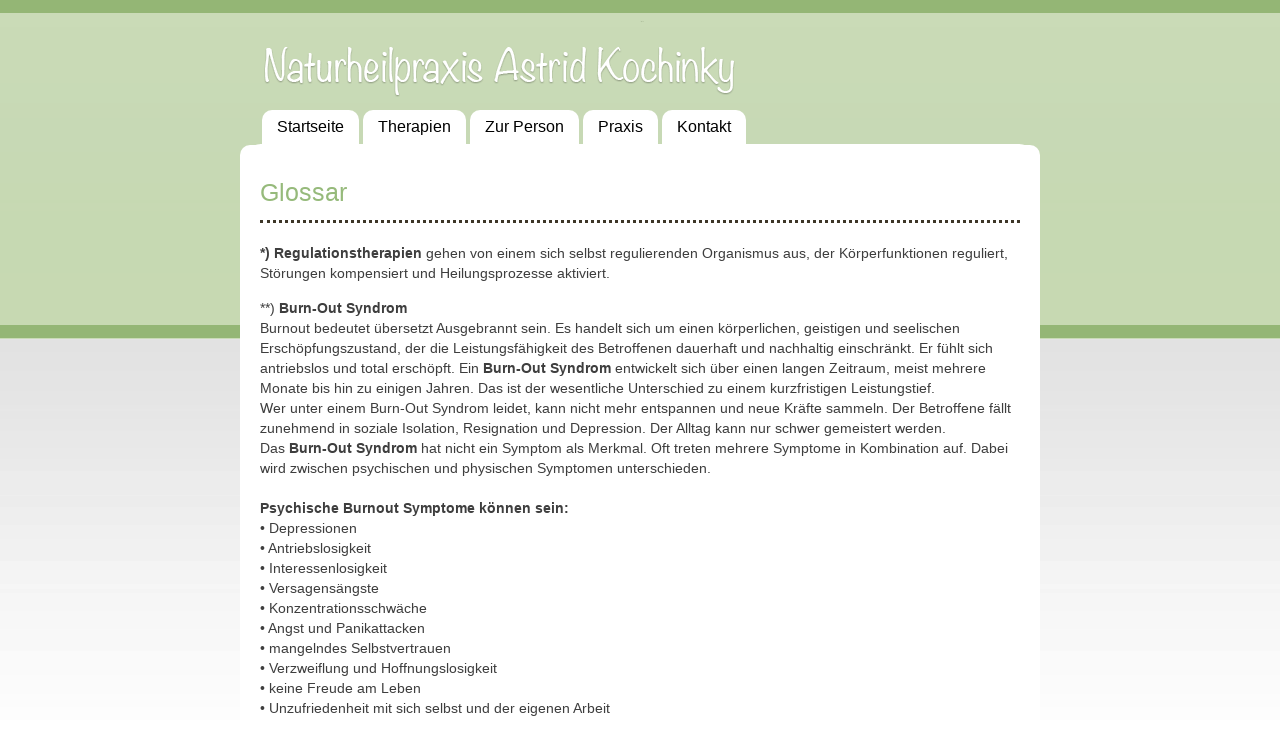

--- FILE ---
content_type: text/html; charset=UTF-8
request_url: https://www.naturheilpraxis-kochinky.de/index.php?id=121176
body_size: 2708
content:
<!DOCTYPE html PUBLIC "-//W3C//DTD XHTML 1.0 Transitional//EN"
    "http://www.w3.org/TR/xhtml1/DTD/xhtml1-transitional.dtd">
<html xmlns="http://www.w3.org/1999/xhtml">
    <head>
        <title>
            Naturheilpraxis Astrid Kochinky
        </title>
        <meta name="author" content="" />
        <meta name="copyright" content="software" />
        <meta name="Page-Topic" content="" />
        <meta name="description" content="" />
        <meta name="keywords" content="" />
        <meta name="robots" content="index,follow" />
        <meta name="revisit-after" content="10 days" />
        <meta name="Content-Language" content="de" />
        <meta http-equiv="Content-Type" content="text/html; charset=utf-8" />
        <meta http-equiv="Content-Style-Type" content="text/css" />
        <link rel="shortcut icon" href="" />
        <link href="template/css/global.css" rel="stylesheet" type="text/css" />
        <link href="template/css/template.css" rel="stylesheet" type="text/css" />
        <link href="template/css/style.css" rel="stylesheet" type="text/css" />
        <script type="text/javascript" src="template/js/jquery-1.6.min.js">
</script>
        <link href="ergaenzungen/css/kochinky.css" rel="stylesheet" type="text/css" />
    </head>
    <body id="body" class="pos-c noimg">
        <div id="tpl-header">
            <div id="header" class="tpl-width">
                <a href='startseite.html' class="name font">Naturheilpraxis Astrid
                Kochinky</a>
                <ul id="MainNavigation" class="menu clearfix">
                    <li class="first">
                        <a href='startseite.html'>Startseite</a>
                    </li>
                    <li class="">
                        <a href='therapien.html'>Therapien</a>
                        <ul>
                            <li class="">
                                <a href=
                                'klassische-homoeopathie-nach-sankaran.html'>Klassische
                                Hom&ouml;opathie nach Sankaran</a>
                            </li>
                            <li class="">
                                <a href='medi-taping.html'>Medi-Taping</a>
                            </li>
                            <li class="">
                                <a href=
                                'wirbelsaeulen-basis-ausgleich-n--rolf-ott--wba.html'>Wirbels&auml;ulen-Basis-Ausgleich
                                n. Rolf Ott | WBA</a>
                            </li>
                            <li class="">
                                <a href=
                                'cranio-sacrale-therapie-cranio-sacrale-osteopathie.html'>
                                Cranio Sacrale Therapie / Cranio Sacrale Osteopathie</a>
                            </li>
                            <li class="">
                                <a href=
                                'fussreflexzonentherapie.html'>Fu&szlig;reflexzonentherapie</a>
                            </li>
                            <li class="">
                                <a href='ohrakupunktur.html'>Ohrakupunktur</a>
                            </li>
                            <li class="">
                                <a href='touch-for-health.html'>Touch for Health</a>
                            </li>
                            <li class="">
                                <a href='kinesiologische-testung.html'>Kinesiologische
                                Testung</a>
                            </li>
                            <li class="">
                                <a href='biochemie-nach-dr--schuessler.html'>Biochemie
                                nach Dr. Sch&uuml;ssler</a>
                            </li>
                            <li class="">
                                <a href=
                                'mikronaehrstoffmedizin.html'>Mikron&auml;hrstoffmedizin</a>
                            </li>
                            <li class="">
                                <a href='r-e-s-e-t-.html'>R.E.S.E.T.</a>
                            </li>
                            <li class="">
                                <a href='klopfakupressur.html'>Klopfakupressur</a>
                            </li>
                        </ul>
                    </li>
                    <li class="">
                        <a href='zur-person.html'>Zur Person</a>
                    </li>
                    <li class="">
                        <a href='praxis.html'>Praxis</a>
                        <ul>
                            <li class="">
                                <a href='behandlungskosten.html'>Behandlungskosten</a>
                            </li>
                        </ul>
                    </li>
                    <li class="last">
                        <a href='kontakt.html'>Kontakt</a>
                    </li>
                </ul>
                <div class="image" id="bannermodule">
                    <img src="" style="display:none;" alt="" />
                </div>
                <div class="bannerTop"></div>
            </div>
        </div>
        <div id="tpl-center">
            <div id="center" class="tpl-width">
                <div class="spacer">
                    <div id="col">
                        <div id="extra"></div>
                    </div>
                    <div id="content">
                        <h1 class="title font" style="">
                            <br />
                            Glossar
                        </h1>
                        <div class="article ui-droppable">
                            <p>
                                <strong><a name="regulationstherapie" id=
                                "regulationstherapie"></a>*)
                                Regulationstherapien</strong> gehen von einem sich selbst
                                regulierenden Organismus aus, der K&ouml;rperfunktionen
                                reguliert, St&ouml;rungen kompensiert und Heilungsprozesse
                                aktiviert.
                            </p>
                            <p>
                                <strong><a name="burnout" id="burnout"></a></strong>**)
                                <strong>Burn-Out Syndrom</strong><br />
                                Burnout bedeutet &uuml;bersetzt Ausgebrannt sein. Es handelt
                                sich um einen k&ouml;rperlichen, geistigen und seelischen
                                Ersch&ouml;pfungszustand, der die Leistungsf&auml;higkeit des
                                Betroffenen dauerhaft und nachhaltig einschr&auml;nkt. Er
                                f&uuml;hlt sich antriebslos und total ersch&ouml;pft. Ein
                                <strong>Burn-Out Syndrom</strong> entwickelt sich &uuml;ber
                                einen langen Zeitraum, meist mehrere Monate bis hin zu
                                einigen Jahren. Das ist der wesentliche Unterschied zu
                                einem kurzfristigen Leistungstief.<br />
                                Wer unter einem Burn-Out Syndrom leidet, kann nicht mehr
                                entspannen und neue Kr&auml;fte sammeln. Der Betroffene
                                f&auml;llt zunehmend in soziale Isolation, Resignation und
                                Depression. Der Alltag kann nur schwer gemeistert
                                werden.<br />
                                Das <strong>Burn-Out Syndrom</strong> hat nicht ein
                                Symptom als Merkmal. Oft treten mehrere Symptome in
                                Kombination auf. Dabei wird zwischen psychischen und
                                physischen Symptomen unterschieden.<br />
                                <br />
                                <strong>Psychische Burnout Symptome k&ouml;nnen
                                sein:</strong><br />
                                • Depressionen<br />
                                • Antriebslosigkeit<br />
                                • Interessenlosigkeit<br />
                                • Versagens&auml;ngste<br />
                                • Konzentrationsschw&auml;che<br />
                                • Angst und Panikattacken<br />
                                • mangelndes Selbstvertrauen<br />
                                • Verzweiflung und Hoffnungslosigkeit<br />
                                • keine Freude am Leben<br />
                                • Unzufriedenheit mit sich selbst und der eigenen
                                Arbeit<br />
                                • Stimmungsschwankungen
                            </p>
                            <p>
                                <strong>Physische Burnout Symptome k&ouml;nnen
                                sein:</strong><br />
                                • Chronische Ersch&ouml;pfung<br />
                                • Schlafst&ouml;rungen<br />
                                • Kopfschmerzen<br />
                                • Muskelverspannungen<br />
                                • Herzprobleme / Gef&uuml;hl von Aufregung /
                                Herzklopfen<br />
                                • erh&ouml;hte Infektanf&auml;lligkeit<br />
                                • Magen-und Darmbeschwerden<br />
                                • Schwindel<br />
                                • Gleichgewichtsst&ouml;rungen
                            </p>
                            <p>
                                <br />
                                <strong>M&ouml;gliche Ursachen, die zu einem Burn-Out Syndrom
                                f&uuml;hren k&ouml;nnen, sind beispielsweise:</strong><br />
                                • Perfektionionismus<br />
                                • hohe Anforderungen an die eigene Person<br />
                                • ausgepr&auml;gter Ehrgeiz<br />
                                • ausgepr&auml;gtes Verantwortungsbewusstsein<br />
                                • Helfersyndrom<br />
                                • Mangelnde Anerkennung<br />
                                • Angst<br />
                                • hoher beruflicher Druck<br />
                                • Stress in Beruf und Familie
                            </p>
                            <p>
                                <strong><a name="triggerpunkte" id=
                                "triggerpunkte"></a>***) Triggerpunkte</strong> sind
                                muskul&auml;re Verh&auml;rtungen (Knoten), die druckempfindlich
                                sind und Schmerzen an v&ouml;llig anderen K&ouml;rperbereichen
                                ausl&ouml;sen k&ouml;nnen. Bei einem Triggerpunkt am
                                Schulterheber Muskel Trapezius 2 kann der
                                &Uuml;bertragungsschmerz als Nackenschmerz oder Kopfschmerz
                                im Schl&auml;fenbereich ausgel&ouml;st werden/auftreten.
                            </p>
                            <p>
                                <strong><a name="faszie" id=
                                "faszie"></a>****)Faszie</strong> ist das kollagene
                                Bindegewebsnetzwerk, das Knochen, Muskeln, Sehnen und
                                Organe verbindet.<br />
                                Es ist eine H&uuml;llschicht aus Bindegewebe, die einzelne
                                Muskeln, Muskelgruppen oder K&ouml;rperabschnitte umgibt.
                            </p>
                        </div>
                        <p>
                            <a href="javascript:top.history.back()">Zur&uuml;ck</a>
                        </p>
                        <p>
                            <a href="#tpl-header">» Top</a>
                        </p>
                    </div>
                </div>
            </div>
        </div>
        <div id="tpl-footer">
            <div id="footer" class="tpl-width">
                <span class="cr">&copy; 2025 Naturheilpraxis Astrid Kochinky</span>
                <ul id="SubNavigation" class="menu">
                    <li class="first">
                        <a href='datenschutzerklaerung.html'>Datenschutzerkl&auml;rung</a>
                    </li>
                    <li class="">
                        <a href='impressum.html'>Impressum</a>
                    </li>
                    <li class="current">
                        <a href='glossar.html'>Glossar</a>
                    </li>
                    <li class="last">
                        <a href='sitemap.html'>Sitemap</a>
                    </li>
                </ul><br class="clear" />
            </div>
        </div><script src="template/js/global.js" type="text/javascript">
</script>
    </body>
</html>

--- FILE ---
content_type: text/css
request_url: https://www.naturheilpraxis-kochinky.de/template/css/global.css
body_size: 8395
content:
/* Copyright (c) */


/* Declare Font*/

@font-face {
    font-family: 'DesyrelRegular';
    src: url('../fonts/DesyrelRegular/desyrel-webfont.eot');
    src: url('../fonts/DesyrelRegular/desyrel-webfont.eot?iefix') format('eot'),
         url('../fonts/DesyrelRegular/desyrel-webfont.woff') format('woff'),
         url('../fonts/DesyrelRegular/desyrel-webfont.ttf') format('truetype'),
         url('../fonts/DesyrelRegular/desyrel-webfont.svg#webfontBXBS0TJu') format('svg');
    font-weight: normal;
    font-style: normal;}

@font-face {
    font-family: 'WindsongRegular';
    src: url('../fonts/WindsongRegular/windsong-webfont.eot');
    src: url('../fonts/WindsongRegular/windsong-webfont.eot?iefix') format('eot'),
         url('../fonts/WindsongRegular/windsong-webfont.woff') format('woff'),
         url('../fonts/WindsongRegular/windsong-webfont.ttf') format('truetype'),
         url('../fonts/WindsongRegular/windsong-webfont.svg#webfont3E2vondF') format('svg');
    font-weight: normal;
    font-style: normal;}

@font-face {
    font-family: 'SFBurlingtonScriptRegular';
    src: url('../fonts/SFBurlingtonScriptRegular/sf_burlington_script-webfont.eot');
    src: url('../fonts/SFBurlingtonScriptRegular/sf_burlington_script-webfont.eot?iefix') format('eot'),
         url('../fonts/SFBurlingtonScriptRegular/sf_burlington_script-webfont.woff') format('woff'),
         url('../fonts/SFBurlingtonScriptRegular/sf_burlington_script-webfont.ttf') format('truetype'),
         url('../fonts/SFBurlingtonScriptRegular/sf_burlington_script-webfont.svg#webfont3GUYlFL6') format('svg');
    font-weight: normal;
    font-style: normal;}


@font-face {
    font-family: 'Lobster13Regular';
    src: url('../fonts/Lobster13Regular/lobster_1.3-webfont.eot');
    src: url('../fonts/Lobster13Regular/lobster_1.3-webfont.eot?iefix') format('eot'),
         url('../fonts/Lobster13Regular/lobster_1.3-webfont.woff') format('woff'),
         url('../fonts/Lobster13Regular/lobster_1.3-webfont.ttf') format('truetype'),
         url('../fonts/Lobster13Regular/lobster_1.3-webfont.svg#webfontN3JTnRcY') format('svg');
    font-weight: normal;
    font-style: normal;
}

@font-face {
    font-family: 'FreebooterScriptRegular';
    src: url('../fonts/FreebooterScriptRegular/freebooterscript-webfont.eot');
    src: url('../fonts/FreebooterScriptRegular/freebooterscript-webfont.eot?iefix') format('eot'),
         url('../fonts/FreebooterScriptRegular/freebooterscript-webfont.woff') format('woff'),
         url('../fonts/FreebooterScriptRegular/freebooterscript-webfont.ttf') format('truetype'),
         url('../fonts/FreebooterScriptRegular/freebooterscript-webfont.svg#webfont0uEvqitG') format('svg');
    font-weight: normal;
    font-style: normal;}

@font-face {
    font-family: 'PacificoRegular';
    src: url('../fonts/PacificoRegular/pacifico-webfont.eot');
    src: url('../fonts/PacificoRegular/pacifico-webfont.eot?iefix') format('eot'),
         url('../fonts/PacificoRegular/pacifico-webfont.woff') format('woff'),
         url('../fonts/PacificoRegular/pacifico-webfont.ttf') format('truetype'),
         url('../fonts/PacificoRegular/pacifico-webfont.svg#webfontc6y1LaWF') format('svg');
    font-weight: normal;
    font-style: normal;}
	
@font-face {
    font-family: 'SFSpeakeasyRegular';
    src: url('../fonts/SFSpeakeasyRegular/sf_speakeasy-webfont.eot');
    src: url('../fonts/SFSpeakeasyRegular/sf_speakeasy-webfont.eot?#iefix') format('eot'),
         url('../fonts/SFSpeakeasyRegular/sf_speakeasy-webfont.woff') format('woff'),
         url('../fonts/SFSpeakeasyRegular/sf_speakeasy-webfont.ttf') format('truetype'),
         url('../fonts/SFSpeakeasyRegular/sf_speakeasy-webfont.svg#webfontTfzoScPL') format('svg');
    font-weight: normal;
    font-style: normal;}
	
@font-face {
    font-family: 'CuprumFFURegular';
    src: url('../fonts/CuprumFFURegular/cuprum-webfont.eot');
    src: url('../fonts/CuprumFFURegular/cuprum-webfont.eot?#iefix') format('eot'),
         url('../fonts/CuprumFFURegular/cuprum-webfont.woff') format('woff'),
         url('../fonts/CuprumFFURegular/cuprum-webfont.ttf') format('truetype'),
         url('../fonts/CuprumFFURegular/cuprum-webfont.svg#webfont6hQnIivq') format('svg');
    font-weight: normal;
    font-style: normal;}

@font-face {
    font-family: 'ForelleRegular';
    src: url('../fonts/ForelleRegular/Forelle-webfont.eot');
    src: url('../fonts/ForelleRegular/Forelle-webfont.eot?#iefix') format('embedded-opentype'),
         url('../fonts/ForelleRegular/Forelle-webfont.woff') format('woff'),
         url('../fonts/ForelleRegular/Forelle-webfont.ttf') format('truetype'),
         url('../fonts/ForelleRegular/Forelle-webfont.svg#ForelleRegular') format('svg');
    font-weight: normal;
    font-style: normal;}

@font-face {
    font-family: 'DanielRegular';
    src: url('../fonts/DanielRegular/daniel-webfont.eot');
    src: url('../fonts/DanielRegular/daniel-webfont.eot?#iefix') format('embedded-opentype'),
         url('../fonts/DanielRegular/daniel-webfont.woff') format('woff'),
         url('../fonts/DanielRegular/daniel-webfont.ttf') format('truetype'),
         url('../fonts/DanielRegular/daniel-webfont.svg#DanielRegular') format('svg');
    font-weight: normal;
    font-style: normal;}

@font-face {
    font-family: 'RockSaltRegular';
    src: url('../fonts/RockSaltRegular/RockSalt-webfont.eot');
    src: url('../fonts/RockSaltRegular/RockSalt-webfont.eot?#iefix') format('embedded-opentype'),
         url('../fonts/RockSaltRegular/RockSalt-webfont.woff') format('woff'),
         url('../fonts/RockSaltRegular/RockSalt-webfont.ttf') format('truetype'),
         url('../fonts/RockSaltRegular/RockSalt-webfont.svg#RockSaltRegular') format('svg');
    font-weight: normal;
    font-style: normal;}

@font-face {
    font-family: 'GartonMedium';
    src: url('../fonts/GartonMedium/garto16-webfont.eot');
    src: url('../fonts/GartonMedium/garto16-webfont.eot?#iefix') format('embedded-opentype'),
         url('../fonts/GartonMedium/garto16-webfont.woff') format('woff'),
         url('../fonts/GartonMedium/garto16-webfont.ttf') format('truetype'),
         url('../fonts/GartonMedium/garto16-webfont.svg#GartonMedium') format('svg');
    font-weight: normal;
    font-style: normal;}
	
@font-face {
	 font-family: 'PusabRegular';
	 src: url('../fonts/PusabRegular/PUSAB___-webfont.eot');
	 src: url('../fonts/PusabRegular/PUSAB___-webfont.eot?#iefix') format('embedded-opentype'),  
		  url('../fonts/PusabRegular/PUSAB___-webfont.woff') format('woff'),  
	 	  url('../fonts/PusabRegular/PUSAB___-webfont.ttf') format('truetype'), 
	 	  url('../fonts/PusabRegular/PUSAB___-webfont.svg#PusabRegular') format('svg');
	 font-weight: normal;
	 font-style: normal;}

@font-face {
    font-family: 'MyndraineRegular';
    src: url('../fonts/MyndraineRegular/Myndraine-webfont.eot');
    src: url('../fonts/MyndraineRegular/Myndraine-webfont.eot?#iefix') format('embedded-opentype'),
         url('../fonts/MyndraineRegular/Myndraine-webfont.woff') format('woff'),
         url('../fonts/MyndraineRegular/Myndraine-webfont.ttf') format('truetype'),
         url('../fonts/MyndraineRegular/Myndraine-webfont.svg#MyndraineRegular') format('svg');
    font-weight: normal;
    font-style: normal;}

@font-face {
	 font-family: 'VeggieburgerRegular';
	 src: url('../fonts/VeggieburgerRegular/VeggiMed-webfont.eot');
	 src: url('../fonts/VeggieburgerRegular/VeggiMed-webfont.eot?#iefix') format('embedded-opentype'),  
	 	  url('../fonts/VeggieburgerRegular/VeggiMed-webfont.woff') format('woff'),  
		  url('../fonts/VeggieburgerRegular/VeggiMed-webfont.ttf') format('truetype'),  
		  url('../fonts/VeggieburgerRegular/VeggiMed-webfont.svg#VeggieburgerRegular') format('svg');
	 font-weight: normal;
	 font-style: normal;}

@font-face {
	 font-family: 'JuraMedium';
	 src: url('../fonts/JuraMedium/Jura-Medium-webfont.eot');
	 src: url('../fonts/JuraMedium/Jura-Medium-webfont.eot?#iefix') format('embedded-opentype'),  
	 	  url('../fonts/JuraMedium/Jura-Medium-webfont.woff') format('woff'),  
		  url('../fonts/JuraMedium/Jura-Medium-webfont.ttf') format('truetype'),  
		  url('../fonts/JuraMedium/Jura-Medium-webfont.svg#JuraMedium') format('svg');
	 font-weight: normal;
	 font-style: normal;}

@font-face {
	 font-family: 'DestroyRegular';
	 src: url('../fonts/DestroyRegular/DESTROY_-webfont.eot');
	 src: url('../fonts/DestroyRegular/DESTROY_-webfont.eot?#iefix') format('embedded-opentype'),  
	 	  url('../fonts/DestroyRegular/DESTROY_-webfont.woff') format('woff'),  
		  url('../fonts/DestroyRegular/DESTROY_-webfont.ttf') format('truetype'),  
		  url('../fonts/DestroyRegular/DESTROY_-webfont.svg#DestroyRegular') format('svg');
	 font-weight: normal;
	 font-style: normal;}
	 
@font-face {
	 font-family: 'MisoBold';
	 src: url('../fonts/MisoBold/miso-bold-webfont.eot');
	 src: url('../fonts/MisoBold/miso-bold-webfont.eot?#iefix') format('embedded-opentype'),  
	 	  url('../fonts/MisoBold/miso-bold-webfont.woff') format('woff'),  
		  url('../fonts/MisoBold/miso-bold-webfont.ttf') format('truetype'),  
		  url('../fonts/MisoBold/miso-bold-webfont.svg#MisoBold') format('svg');
	 font-weight: normal;
	 font-style: normal;}	 
	 
@font-face {
	 font-family: 'OSPDIN';
	 src: url('../fonts/OSPDIN/OSP-DIN-webfont.eot');
	 src: url('../fonts/OSPDIN/OSP-DIN-webfont.eot?#iefix') format('embedded-opentype'),  
	 	  url('../fonts/OSPDIN/OSP-DIN-webfont.woff') format('woff'),  
		  url('../fonts/OSPDIN/OSP-DIN-webfont.ttf') format('truetype'),  
		  url('../fonts/OSPDIN/OSP-DIN-webfont.svg#OSPDIN') format('svg');
	 font-weight: normal;
	 font-style: normal;}

@font-face {
	 font-family: 'DroidSansMonoRegular';
	 src: url('../fonts/DroidSansMonoRegular/DroidSansMono-webfont.eot');
	 src: url('../fonts/DroidSansMonoRegular/DroidSansMono-webfont.eot?#iefix') format('embedded-opentype'), 
	 	  url('../fonts/DroidSansMonoRegular/DroidSansMono-webfont.woff') format('woff'), 
		  url('../fonts/DroidSansMonoRegular/DroidSansMono-webfont.ttf') format('truetype'), 
		  url('../fonts/DroidSansMonoRegular/DroidSansMono-webfont.svg#DroidSansMonoRegular') format('svg');
	 font-weight: normal;
	 font-style: normal;}

@font-face {
	 font-family: 'BevanRegular';
	 src: url('../fonts/BevanRegular/Bevan-webfont.eot');
	 src: url('../fonts/BevanRegular/Bevan-webfont.eot?#iefix') format('embedded-opentype'),  
	 	  url('../fonts/BevanRegular/Bevan-webfont.woff') format('woff'),  
		  url('../fonts/BevanRegular/Bevan-webfont.ttf') format('truetype'),  
		  url('../fonts/BevanRegular/Bevan-webfont.svg#BevanRegular') format('svg');
	 font-weight: normal;
	 font-style: normal;}
@font-face {
	 font-family: 'KristiMedium';
	 src: url('../fonts/KristiMedium/Kristi-webfont.eot');
	 src: url('../fonts/KristiMedium/Kristi-webfont.eot?#iefix') format('embedded-opentype'),  
	 	  url('../fonts/KristiMedium/Kristi-webfont.woff') format('woff'),  
		  url('../fonts/KristiMedium/Kristi-webfont.ttf') format('truetype'),  
		  url('../fonts/KristiMedium/Kristi-webfont.svg#KristiMedium') format('svg');
	 font-weight: normal;
	 font-style: normal;}

@font-face {
	 font-family: 'GabrielleRegular';
	 src: url('../fonts/GabrielleRegular/Gabrielle-webfont.eot');
	 src: url('../fonts/GabrielleRegular/Gabrielle-webfont.eot?#iefix') format('embedded-opentype'),  
	 	  url('../fonts/GabrielleRegular/Gabrielle-webfont.woff') format('woff'),  
		  url('../fonts/GabrielleRegular/Gabrielle-webfont.ttf') format('truetype'),  
		  url('../fonts/GabrielleRegular/Gabrielle-webfont.svg#GabrielleRegular') format('svg');
	 font-weight: normal;
	 font-style: normal;}

@font-face {
	 font-family: 'ScratchRegular';
	 src: url('../fonts/ScratchRegular/Scratch_-webfont.eot');
	 src: url('../fonts/ScratchRegular/Scratch_-webfont.eot?#iefix') format('embedded-opentype'),  
	 	  url('../fonts/ScratchRegular/Scratch_-webfont.woff') format('woff'),  
		  url('../fonts/ScratchRegular/Scratch_-webfont.ttf') format('truetype'),  
		  url('../fonts/ScratchRegular/Scratch_-webfont.svg#ScratchRegular') format('svg');
	 font-weight: normal;
	 font-style: normal;}

@font-face {
	 font-family: 'FrancoisOneRegular';
	 src: url('../fonts/FrancoisOneRegular/FrancoisOne-webfont.eot');
	 src: url('../fonts/FrancoisOneRegular/FrancoisOne-webfont.eot?#iefix') format('embedded-opentype'),  
	 	  url('../fonts/FrancoisOneRegular/FrancoisOne-webfont.woff') format('woff'),  
		  url('../fonts/FrancoisOneRegular/FrancoisOne-webfont.ttf') format('truetype'),  
		  url('../fonts/FrancoisOneRegular/FrancoisOne-webfont.svg#FrancoisOneRegular') format('svg');
	 font-weight: normal;
	 font-style: normal;}

@font-face {
	 font-family: 'QuigleyWigglyRegular';
	 src: url('../fonts/QuigleyWigglyRegular/QUIGLEYW-webfont.eot');
	 src: url('../fonts/QuigleyWigglyRegular/QUIGLEYW-webfont.eot?#iefix') format('embedded-opentype'),  
	 	  url('../fonts/QuigleyWigglyRegular/QUIGLEYW-webfont.woff') format('woff'),  
		  url('../fonts/QuigleyWigglyRegular/QUIGLEYW-webfont.ttf') format('truetype'),  
		  url('../fonts/QuigleyWigglyRegular/QUIGLEYW-webfont.svg#QuigleyWigglyRegular') format('svg');
	 font-weight: normal;
	 font-style: normal;}

@font-face {
	 font-family: 'SixCapsRegular';
	 src: url('../fonts/SixCapsRegular/SixCaps-webfont.eot');
	 src: url('../fonts/SixCapsRegular/SixCaps-webfont.eot?#iefix') format('embedded-opentype'),  
	 	  url('../fonts/SixCapsRegular/SixCaps-webfont.woff') format('woff'),  
		  url('../fonts/SixCapsRegular/SixCaps-webfont.ttf') format('truetype'),  
		  url('../fonts/SixCapsRegular/SixCaps-webfont.svg#SixCapsRegular') format('svg');
	 font-weight: normal;
	 font-style: normal;}


@font-face {
	 font-family: 'AaarghNormal';
	 src: url('../fonts/AaarghNormal/Aaargh-webfont.eot');
	 src: url('../fonts/AaarghNormal/Aaargh-webfont.eot?#iefix') format('embedded-opentype'),  
	 	  url('../fonts/AaarghNormal/Aaargh-webfont.woff') format('woff'),  
		  url('../fonts/AaarghNormal/Aaargh-webfont.ttf') format('truetype'),  
		  url('../fonts/AaarghNormal/Aaargh-webfont.svg#AaarghNormal') format('svg');
	 font-weight: normal;
	 font-style: normal;}

@font-face {
	 font-family: 'HollaRegular';
	 src: url('../fonts/HollaRegular/hollascript-webfont.eot');
	 src: url('../fonts/HollaRegular/hollascript-webfont.eot?#iefix') format('embedded-opentype'),  
	 	url('../fonts/HollaRegular/hollascript-webfont.woff') format('woff'), 
	 	url('../fonts/HollaRegular/hollascript-webfont.ttf') format('truetype'), 
		url('../fonts/HollaRegular/hollascript-webfont.svg#webfont1v8pxRQv') format('svg');
	 font-weight: normal;
	 font-style: normal;}

@font-face {
	 font-family: 'DancingScriptRegular';
	 src: url('../fonts/DancingScriptRegular/dancingscript-regular-webfont.eot');
	 src: url('../fonts/DancingScriptRegular/dancingscript-regular-webfont.eot?#iefix') format('embedded-opentype'),  
	 	  url('../fonts/DancingScriptRegular/dancingscript-regular-webfont.woff') format('woff'),  
		  url('../fonts/DancingScriptRegular/dancingscript-regular-webfont.ttf') format('truetype'),  
		  url('../fonts/DancingScriptRegular/dancingscript-regular-webfont.svg#DancingScriptRegular') format('svg');
	 font-weight: normal;
	 font-style: normal;}

@font-face {
	 font-family: 'SFCartoonistHandRegular';
	 src: url('../fonts/SFCartoonistHandRegular/SF_Cartoonist_Hand-webfont.eot');
	 src: url('../fonts/SFCartoonistHandRegular/SF_Cartoonist_Hand-webfont.eot?#iefix') format('embedded-opentype'),  
	 	  url('../fonts/SFCartoonistHandRegular/SF_Cartoonist_Hand-webfont.woff') format('woff'),  
		  url('../fonts/SFCartoonistHandRegular/SF_Cartoonist_Hand-webfont.ttf') format('truetype'),  
		  url('../fonts/SFCartoonistHandRegular/SF_Cartoonist_Hand-webfont.svg#SFCartoonistHandRegular') format('svg');
	 font-weight: normal;
	 font-style: normal;}
	 
@font-face {
	 font-family: 'NotCourierSansRegular';
	 src: url('../fonts/NotCourierSansRegular/notcouriersans-webfont.eot');
	 src: url('../fonts/NotCourierSansRegular/notcouriersans-webfont.eot?#iefix') format('embedded-opentype'), 
	 	  url('../fonts/NotCourierSansRegular/notcouriersans-webfont.woff') format('woff'),  
		  url('../fonts/NotCourierSansRegular/notcouriersans-webfont.ttf') format('truetype'),  
		  url('../fonts/NotCourierSansRegular/notcouriersans-webfont.svg#NotCourierSansRegular') format('svg');
	 font-weight: normal;
	 font-style: normal;}	 

@font-face {
	 font-family: 'QuestrialRegular';
	 src: url('../fonts/QuestrialRegular/questrial-regular-webfont.eot');
	 src: url('../fonts/QuestrialRegular/questrial-regular-webfont.eot?#iefix') format('embedded-opentype'),  
	 	  url('../fonts/QuestrialRegular/questrial-regular-webfont.woff') format('woff'),  
		  url('../fonts/QuestrialRegular/questrial-regular-webfont.ttf') format('truetype'),  
		  url('../fonts/QuestrialRegular/questrial-regular-webfont.svg#QuestrialRegular') format('svg');
	 font-weight: normal;
	 font-style: normal;}


@font-face {
	 font-family: 'DancingScriptOTRegular';
	 src: url('../fonts/DancingScriptOTRegular/dancingscript-regular-webfont.eot');
	 src: url('../fonts/DancingScriptOTRegular/dancingscript-regular-webfont.eot?#iefix') format('embedded-opentype'),  
	 	  url('../fonts/DancingScriptOTRegular/dancingscript-regular-webfont.woff') format('woff'),  
		  url('../fonts/DancingScriptOTRegular/dancingscript-regular-webfont.ttf') format('truetype'),  
		  url('../fonts/DancingScriptOTRegular/dancingscript-regular-webfont.svg#DancingScriptOTRegular') format('svg');
	 font-weight: normal;
	 font-style: normal;}

@font-face {
	 font-family: 'NumansRegular';
	 src: url('../fonts/NumansRegular/numans-regular-webfont.eot');
	 src: url('../fonts/NumansRegular/numans-regular-webfont.eot?#iefix') format('embedded-opentype'),  
	 	  url('../fonts/NumansRegular/numans-regular-webfont.woff') format('woff'),  
		  url('../fonts/NumansRegular/numans-regular-webfont.ttf') format('truetype'),  
		  url('../fonts/NumansRegular/numans-regular-webfont.svg#NumansRegular') format('svg');
	 font-weight: normal;
	 font-style: normal;}

@font-face {
	 font-family: 'ActorRegular';
	 src: url('../fonts/ActorRegular/actor-regular-webfont.eot');
	 src: url('../fonts/ActorRegular/actor-regular-webfont.eot?#iefix') format('embedded-opentype'),  
	 	  url('../fonts/ActorRegular/actor-regular-webfont.woff') format('woff'),  
		  url('../fonts/ActorRegular/actor-regular-webfont.ttf') format('truetype'),  
		  url('../fonts/ActorRegular/actor-regular-webfont.svg#ActorRegular') format('svg');
	 font-weight: normal;
	 font-style: normal;}
 
@font-face {
	 font-family: 'AbelRegular';
	 src: url('../fonts/AbelRegular/abel-regular-webfont.eot');
	 src: url('../fonts/AbelRegular/abel-regular-webfont.eot?#iefix') format('embedded-opentype'),  
	 	  url('../fonts/AbelRegular/abel-regular-webfont.woff') format('woff'),  
		  url('../fonts/AbelRegular/abel-regular-webfont.ttf') format('truetype'),  
		  url('../fonts/AbelRegular/abel-regular-webfont.svg#AbelRegular') format('svg');
	 font-weight: normal;
	 font-style: normal;}

@font-face {
	 font-family: 'RationaleRegular';
	 src: url('../fonts/RationaleRegular/rationale-regular-webfont.eot');
	 src: url('../fonts/RationaleRegular/rationale-regular-webfont.eot?#iefix') format('embedded-opentype'),  
	 	  url('../fonts/RationaleRegular/rationale-regular-webfont.woff') format('woff'),  
		  url('../fonts/RationaleRegular/rationale-regular-webfont.ttf') format('truetype'),  
		  url('../fonts/RationaleRegular/rationale-regular-webfont.svg#RationaleRegular') format('svg');
	 font-weight: normal;
	 font-style: normal;}
 
@font-face {
	 font-family: 'UbuntuRegular';
	 src: url('../fonts/UbuntuRegular/ubuntu-regular-webfont.eot');
	 src: url('../fonts/UbuntuRegular/ubuntu-regular-webfont.eot?#iefix') format('embedded-opentype'),  
	 	  url('../fonts/UbuntuRegular/ubuntu-regular-webfont.woff') format('woff'),  
		  url('../fonts/UbuntuRegular/ubuntu-regular-webfont.ttf') format('truetype'),  
		  url('../fonts/UbuntuRegular/ubuntu-regular-webfont.svg#UbuntuRegular') format('svg');
	 font-weight: normal;
	 font-style: normal;}
 
@font-face {
	 font-family: 'VidalokaRegular';
	 src: url('../fonts/VidalokaRegular/vidaloka-regular-webfont.eot');
	 src: url('../fonts/VidalokaRegular/vidaloka-regular-webfont.eot?#iefix') format('embedded-opentype'),  
	 	  url('../fonts/VidalokaRegular/vidaloka-regular-webfont.woff') format('woff'),  
		  url('../fonts/VidalokaRegular/vidaloka-regular-webfont.ttf') format('truetype'),  
		  url('../fonts/VidalokaRegular/vidaloka-regular-webfont.svg#VidalokaRegular') format('svg');
	 font-weight: normal;
	 font-style: normal;}

@font-face {
	 font-family: 'CoustardRegular';
	 src: url('../fonts/CoustardRegular/coustard-regular-webfont.eot');
	 src: url('../fonts/CoustardRegular/coustard-regular-webfont.eot?#iefix') format('embedded-opentype'),  
	 	  url('../fonts/CoustardRegular/coustard-regular-webfont.woff') format('woff'),  
		  url('../fonts/CoustardRegular/coustard-regular-webfont.ttf') format('truetype'),  
		  url('../fonts/CoustardRegular/coustard-regular-webfont.svg#CoustardRegular') format('svg');
	 font-weight: normal;
	 font-style: normal;}


@font-face {
	 font-family: 'MontezRegular';
	 src: url('../fonts/MontezRegular/montez-regular-webfont.eot');
	 src: url('../fonts/MontezRegular/montez-regular-webfont.eot?#iefix') format('embedded-opentype'),  
	 	  url('../fonts/MontezRegular/montez-regular-webfont.woff') format('woff'),  
		  url('../fonts/MontezRegular/montez-regular-webfont.ttf') format('truetype'),  
		  url('../fonts/MontezRegular/montez-regular-webfont.svg#MontezRegular') format('svg');
	 font-weight: normal;
	 font-style: normal;}
 
@font-face {
	 font-family: 'IMFELLDWPicaRegular';
	 src: url('../fonts/IMFELLDWPicaRegular/im_fell_dw_pica_roman-webfont.eot');
	 src: url('../fonts/IMFELLDWPicaRegular/im_fell_dw_pica_roman-webfont.eot?#iefix') format('embedded-opentype'),  
	 	  url('../fonts/IMFELLDWPicaRegular/im_fell_dw_pica_roman-webfont.woff') format('woff'),  
		  url('../fonts/IMFELLDWPicaRegular/im_fell_dw_pica_roman-webfont.ttf') format('truetype'),  
		  url('../fonts/IMFELLDWPicaRegular/im_fell_dw_pica_roman-webfont.svg#IMFELLDWPicaRegular') format('svg');
	 font-weight: normal;
	 font-style: normal;}

@font-face {
	 font-family: 'CandalRegular';
	 src: url('../fonts/CandalRegular/candal-webfont.eot');
	 src: url('../fonts/CandalRegular/candal-webfont.eot?#iefix') format('embedded-opentype'),  
	 	  url('../fonts/CandalRegular/candal-webfont.woff') format('woff'),  
		  url('../fonts/CandalRegular/candal-webfont.ttf') format('truetype'),  
		  url('../fonts/CandalRegular/candal-webfont.svg#CandalRegular') format('svg');
	 font-weight: normal;
	 font-style: normal;}
	 
	 
@font-face {
	 font-family: 'JuleeRegular';
	 src: url('../fonts/JuleeRegular/julee-regular-webfont.eot');
	 src: url('../fonts/JuleeRegular/julee-regular-webfont.eot?#iefix') format('embedded-opentype'),  
	 	  url('../fonts/JuleeRegular/julee-regular-webfont.woff') format('woff'),  
		  url('../fonts/JuleeRegular/julee-regular-webfont.ttf') format('truetype'),  
		  url('../fonts/JuleeRegular/julee-regular-webfont.svg#JuleeRegular') format('svg');
	 font-weight: normal;
	 font-style: normal;}
 
@font-face {
	 font-family: 'CrushedRegular';
	 src: url('../fonts/CrushedRegular/crushed-webfont.eot');
	 src: url('../fonts/CrushedRegular/crushed-webfont.eot?#iefix') format('embedded-opentype'),  
	 	  url('../fonts/CrushedRegular/crushed-webfont.woff') format('woff'),  
		  url('../fonts/CrushedRegular/crushed-webfont.ttf') format('truetype'),  
		  url('../fonts/CrushedRegular/crushed-webfont.svg#CrushedRegular') format('svg');
	 font-weight: normal;
	 font-style: normal;} 

@font-face {
	 font-family: 'ChangaOneRegular';
	 src: url('../fonts/ChangaOneRegular/changaone-regular-webfont.eot');
	 src: url('../fonts/ChangaOneRegular/changaone-regular-webfont.eot?#iefix') format('embedded-opentype'),  
	 	  url('../fonts/ChangaOneRegular/changaone-regular-webfont.woff') format('woff'),  
		  url('../fonts/ChangaOneRegular/changaone-regular-webfont.ttf') format('truetype'),  
		  url('../fonts/ChangaOneRegular/changaone-regular-webfont.svg#ChangaOneRegular') format('svg');
	 font-weight: normal;
	 font-style: normal;}

@font-face {
	 font-family: 'RosarioRegular';
	 src: url('../fonts/RosarioRegular/rosario-regular-webfont.eot');
	 src: url('../fonts/RosarioRegular/rosario-regular-webfont.eot?#iefix') format('embedded-opentype'),  
	 	  url('../fonts/RosarioRegular/rosario-regular-webfont.woff') format('woff'),  
		  url('../fonts/RosarioRegular/rosario-regular-webfont.ttf') format('truetype'),  
		  url('../fonts/RosarioRegular/rosario-regular-webfont.svg#RosarioRegular') format('svg');
	 font-weight: normal;
	 font-style: normal;}
	 
@font-face {
	 font-family: 'TulpenOneRegular';
	 src: url('../fonts/TulpenOneRegular/tulpenone-regular-webfont.eot');
	 src: url('../fonts/TulpenOneRegular/tulpenone-regular-webfont.eot?#iefix') format('embedded-opentype'),  
	 	  url('../fonts/TulpenOneRegular/tulpenone-regular-webfont.woff') format('woff'),  
		  url('../fonts/TulpenOneRegular/tulpenone-regular-webfont.ttf') format('truetype'),  
		  url('../fonts/TulpenOneRegular/tulpenone-regular-webfont.svg#TulpenOneRegular') format('svg');
	 font-weight: normal;
	 font-style: normal;}

@font-face {
	 font-family: 'ChantelliAntiquaRegular';
	 src: url('../fonts/ChantelliAntiquaRegular/chantelli_antiqua-webfont.eot');
	 src: url('../fonts/ChantelliAntiquaRegular/chantelli_antiqua-webfont.eot?#iefix') format('embedded-opentype'),  
	 	  url('../fonts/ChantelliAntiquaRegular/chantelli_antiqua-webfont.woff') format('woff'),  
		  url('../fonts/ChantelliAntiquaRegular/chantelli_antiqua-webfont.ttf') format('truetype'),  
		  url('../fonts/ChantelliAntiquaRegular/chantelli_antiqua-webfont.svg#ChantelliAntiquaRegular') format('svg');
	 font-weight: normal;
	 font-style: normal;}

@font-face {
	 font-family: 'MarvelRegular';
	 src: url('../fonts/MarvelRegular/marvel-regular-webfont.eot');
	 src: url('../fonts/MarvelRegular/marvel-regular-webfont.eot?#iefix') format('embedded-opentype'),  
	 	  url('../fonts/MarvelRegular/marvel-regular-webfont.woff') format('woff'),  
		  url('../fonts/MarvelRegular/marvel-regular-webfont.ttf') format('truetype'),  
		  url('../fonts/MarvelRegular/marvel-regular-webfont.svg#MarvelRegular') format('svg');
	 font-weight: normal;
	 font-style: normal;}

@font-face {
	 font-family: 'TangerineRegular';
	 src: url('../fonts/TangerineRegular/tangerine_regular-webfont.eot');
	 src: url('../fonts/TangerineRegular/tangerine_regular-webfont.eot?#iefix') format('embedded-opentype'),  
	 	  url('../fonts/TangerineRegular/tangerine_regular-webfont.woff') format('woff'),  
		  url('../fonts/TangerineRegular/tangerine_regular-webfont.ttf') format('truetype'),  
		  url('../fonts/TangerineRegular/tangerine_regular-webfont.svg#TangerineRegular') format('svg');
	 font-weight: normal;
	 font-style: normal;}

@font-face {
	 font-family: 'LeckerliOneRegular';
	 src: url('../fonts/LeckerliOneRegular/leckerlione-webfont.eot');
	 src: url('../fonts/LeckerliOneRegular/leckerlione-webfont.eot?#iefix') format('embedded-opentype'),  
	 	  url('../fonts/LeckerliOneRegular/leckerlione-webfont.woff') format('woff'),  
		  url('../fonts/LeckerliOneRegular/leckerlione-webfont.ttf') format('truetype'),  
		  url('../fonts/LeckerliOneRegular/leckerlione-webfont.svg#LeckerliOneRegular') format('svg');
	 font-weight: normal;
	 font-style: normal;}

@font-face {
	 font-family: 'ShardeeRegular';
	 src: url('../fonts/ShardeeRegular/shardee-webfont.eot');
	 src: url('../fonts/ShardeeRegular/shardee-webfont.eot?#iefix') format('embedded-opentype'),  
	 	  url('../fonts/ShardeeRegular/shardee-webfont.woff') format('woff'),  
		  url('../fonts/ShardeeRegular/shardee-webfont.ttf') format('truetype'),  
		  url('../fonts/ShardeeRegular/shardee-webfont.svg#ShardeeRegular') format('svg');
	 font-weight: normal;
	 font-style: normal;}

@font-face {
	 font-family: 'LeagueGothicRegular';
	 src: url('../fonts/LeagueGothicRegular/league_gothic-webfont.eot');
	 src: url('../fonts/LeagueGothicRegular/league_gothic-webfont.eot?#iefix') format('embedded-opentype'),  
	 	  url('../fonts/LeagueGothicRegular/league_gothic-webfont.woff') format('woff'),  
		  url('../fonts/LeagueGothicRegular/league_gothic-webfont.ttf') format('truetype'),  
		  url('../fonts/LeagueGothicRegular/league_gothic-webfont.svg#LeagueGothicRegular') format('svg');
	 font-weight: normal;
	 font-style: normal;}

@font-face {
	 font-family: 'ScriptinaRegular';
	 src: url('../fonts/ScriptinaRegular/scriptina-webfont.eot');
	 src: url('../fonts/ScriptinaRegular/scriptina-webfont.eot?#iefix') format('embedded-opentype'),  
	 	  url('../fonts/ScriptinaRegular/scriptina-webfont.woff') format('woff'),  
		  url('../fonts/ScriptinaRegular/scriptina-webfont.ttf') format('truetype'),  
		  url('../fonts/ScriptinaRegular/scriptina-webfont.svg#ScriptinaRegular') format('svg');
	 font-weight: normal;
	 font-style: normal;}

@font-face {
	 font-family: 'VanillaRegular';
	 src: url('../fonts/VanillaRegular/vanilla-webfont.eot');
	 src: url('../fonts/VanillaRegular/vanilla-webfont.eot?#iefix') format('embedded-opentype'),  
	 	  url('../fonts/VanillaRegular/vanilla-webfont.woff') format('woff'),  
		  url('../fonts/VanillaRegular/vanilla-webfont.ttf') format('truetype'),  
		  url('../fonts/VanillaRegular/vanilla-webfont.svg#VanillaRegular') format('svg');
	 font-weight: normal;
	 font-style: normal;}
 
@font-face {
	 font-family: 'UnifrakturCook';
	 src: url('../fonts/UnifrakturCook/unifrakturCookBold.eot');
	 src: url('../fonts/UnifrakturCook/unifrakturCookBold.eot?#iefix') format('embedded-opentype'),  
	 	  url('../fonts/UnifrakturCook/unifrakturCookBold.woff') format('woff'),  
		  url('../fonts/UnifrakturCook/unifrakturCookBold.ttf') format('truetype'),  
		  url('../fonts/UnifrakturCook/unifrakturCookBold.svg#DancingScriptOTRegular') format('svg');
	 font-weight: normal;
	 font-style: normal;}

@font-face {
	 font-family: 'trebuc';
	 src: url('../fonts/trebuc/trebuc.eot');
	 src: url('../fonts/trebuc/trebuc.eot?#iefix') format('embedded-opentype'),  
	 	  url('../fonts/trebuc/trebuc.woff') format('woff'),  
		  url('../fonts/trebuc/trebuc.ttf') format('truetype'),  
		  url('../fonts/trebuc/trebuct.svg#trebuc') format('svg');
	 font-weight: normal;
	 font-style: normal;}

@font-face {
	 font-family: 'georgiab';
	 src: url('font/georgiab_0.eot');
	 src: url('font/georgiab_0.eot?#iefix') format('embedded-opentype'),  
	 	  url('font/georgiab_0.woff') format('woff'),  
		  url('font/georgiab_0.ttf') format('truetype'),  
		  url('font/georgiab_0.svg#georgiab') format('svg');
	 font-weight: normal;
	 font-style: normal;}
 
@font-face {
	 font-family: 'myraidBold';
	 src: url('../fonts/myraidBold/myriadpro-bold-webfont.eot');
	 src: url('../fonts/myraidBold/myriadpro-bold-webfont.eot?#iefix') format('embedded-opentype'),  
		  url('../fonts/myraidBold/myriadpro-bold-webfont.woff') format('woff'),  
		  url('../fonts/myraidBold/myriadpro-bold-webfont.ttf') format('truetype'),  
		  url('../fonts/myraidBold/myriadpro-bold-webfont.svg#myraidBold') format('svg');
	 font-weight: normal;
	 font-style: normal;}

@font-face {
	 font-family: 'kristi';
	 src: url('../fonts/kristi/kristi.eot');
	 src: url('../fonts/kristi/kristi.eot?#iefix') format('embedded-opentype'),  
	 	  url('../fonts/kristi/kristi.woff') format('woff'),  
		  url('../fonts/kristi/kristi.ttf') format('truetype'),  
		  url('../fonts/kristi/kristi.svg#kristi') format('svg');
	 font-weight: normal;
	 font-style: normal;}

@font-face {
	 font-family: 'informb';
	 src: url('../fonts/informb/informb.eot');
	 src: url('../fonts/informb/informb.eot?#iefix') format('embedded-opentype'),  
	 	  url('../fonts/informb/informb.woff') format('woff'),  
		  url('../fonts/informb/informb.ttf') format('truetype'),  
		  url('../fonts/informb/informb.svg#informb') format('svg');
	 font-weight: normal;
	 font-style: normal;}

@font-face {
	 font-family: 'bauhaus';
	 src: url('../fonts/bauhaus/bauhaus.eot');
	 src: url('../fonts/bauhaus/bauhaus.eot?#iefix') format('embedded-opentype'),  
	 	  url('../fonts/bauhaus/bauhaus.woff') format('woff'),  
		  url('../fonts/bauhaus/bauhaus.ttf') format('truetype'),  
		  url('../fonts/bauhaus/bauhaus.svg#bauhaus') format('svg');
	 font-weight: normal;
	 font-style: normal;}

@font-face {
	 font-family: 'calligraphia';
	 src: url('../fonts/calligraphia/calligraphia.eot');
	 src: url('../fonts/calligraphia/calligraphia.eot?#iefix') format('embedded-opentype'),  
	 	  url('../fonts/calligraphia/calligraphia.woff') format('woff'),  
		  url('../fonts/calligraphia/calligraphia.ttf') format('truetype'),  
		  url('../fonts/calligraphia/calligraphia.svg#calligraphia') format('svg');
	 font-weight: normal;
	 font-style: normal;}

@font-face {
	 font-family: 'bell';
	 src: url('../fonts/bell/bell.eot');
	 src: url('../fonts/bell/bell.eot?#iefix') format('embedded-opentype'),  
	 	  url('../fonts/bell/bell.woff') format('woff'),  
		  url('../fonts/bell/bell.ttf') format('truetype'),  
		  url('../fonts/bell/bell.svg#bell') format('svg');
	 font-weight: normal;
	 font-style: normal;}

@font-face {
	 font-family: 'ariblk';
	 src: url('../fonts/ariblk/ariblk.eot');
	 src: url('../fonts/ariblk/ariblk.eot?#iefix') format('embedded-opentype'),  
	      url('../fonts/ariblk/ariblk.woff') format('woff'),  
		  url('../fonts/ariblk/ariblk.ttf') format('truetype'),  
		  url('../fonts/ariblk/ariblk.svg#ariblk') format('svg');
	 font-weight: normal;
	 font-style: normal;}

@font-face {
	 font-family: 'museo';
	 src: url('../fonts/museo/museo.eot');
	 src: url('../fonts/museo/museo.eot?#iefix') format('embedded-opentype'),  
	  	  url('../fonts/museo/museo.woff') format('woff'),  
		  url('../fonts/museo/museo.ttf') format('truetype'),  
		  url('../fonts/museo/museo.svg#museo') format('svg');
	 font-weight: normal;
	 font-style: normal;}


@font-face {
	 font-family: 'brush';
	 src: url('../fonts/brush/brush.eot');
	 src: url('../fonts/brush/brush.eot?#iefix') format('embedded-opentype'),  
	 	  url('../fonts/brush/brush.woff') format('woff'),  
		  url('../fonts/brush/brush.ttf') format('truetype'),  
		  url('../fonts/brush/brush.svg#brush') format('svg');
	 font-weight: normal;
	 font-style: normal;}
	 
@font-face {
	 font-family: 'hel';
	 src: url('../fonts/hel/hel.eot');
	 src: url('../fonts/hel/hel.eot?#iefix') format('embedded-opentype'),  
	 	  url('../fonts/hel/hel.woff') format('woff'),  
		  url('../fonts/hel/hel.ttf') format('truetype'),  
		  url('../fonts/hel/hel.svg#hel') format('svg');
	 font-weight: normal;
	 font-style: normal;}
	
@font-face {
	 font-family: 'akachen';
	 src: url('../fonts/akachen/akachen.eot');
	 src: url('../fonts/akachen/akachen.eot?#iefix') format('embedded-opentype'),  
	 	  url('../fonts/akachen/akachen.woff') format('woff'),  
		  url('../fonts/akachen/akachen.ttf') format('truetype'),  
		  url('../fonts/akachen/akachen.svg#akachen') format('svg');
	 font-weight: normal;
	 font-style: normal;}

@font-face {
	 font-family: 'leauge';
	 src: url('../fonts/leauge/leauge.eot');
	 src: url('../fonts/leauge/leauge.eot?#iefix') format('embedded-opentype'),  
	 	  url('../fonts/leauge/leauge.woff') format('woff'),  
		  url('../fonts/leauge/leauge.ttf') format('truetype'),  
		  url('../fonts/leauge/leauge.svg#leauge') format('svg');
	 font-weight: normal;
	 font-style: normal;}


@font-face {
	 font-family: 'spaceage';
	 src: url('../fonts/spaceage/spaceage.eot');
	 src: url('../fonts/spaceage/spaceage.eot?#iefix') format('embedded-opentype'),  
	 	  url('../fonts/spaceage/spaceage.woff') format('woff'),  
		  url('../fonts/spaceage/spaceage.ttf') format('truetype'),  
		  url('../fonts/spaceage/spaceage.svg#spaceage') format('svg');
	 font-weight: normal;
	 font-style: normal;}

@font-face {
	 font-family: 'aquiline';
	 src: url('../fonts/aquiline/aquiline.eot');
	 src: url('../fonts/aquiline/aquiline.eot?#iefix') format('embedded-opentype'),  
	 	  url('../fonts/aquiline/aquiline.woff') format('woff'),  
		  url('../fonts/aquiline/aquiline.ttf') format('truetype'),  
		  url('../fonts/aquiline/aquiline.svg#aquiline') format('svg');
	 font-weight: normal;
	 font-style: normal;}

@font-face {
	 font-family: 'steinerlight';
	 src: url('../fonts/steinerlight/steinerlight.eot');
	 src: url('../fonts/steinerlight/steinerlight.eot?#iefix') format('embedded-opentype'),  
	 	  url('../fonts/steinerlight/steinerlight.woff') format('woff'),  
		  url('../fonts/steinerlight/steinerlight.ttf') format('truetype'),  
		  url('../fonts/steinerlight/steinerlight.svg#steinerlight') format('svg');
	 font-weight: normal;
	 font-style: normal;}

@font-face {
	 font-family: 'stravinskij';
	 src: url('../fonts/stravinskij/stravinskij.eot');
	 src: url('../fonts/stravinskij/stravinskij.eot?#iefix') format('embedded-opentype'),  
	 	  url('../fonts/stravinskij/stravinskij.woff') format('woff'),  
		  url('../fonts/stravinskij/stravinskij.ttf') format('truetype'),  
		  url('../fonts/stravinskij/stravinskij.svg#stravinskij') format('svg');
	 font-weight: normal;
	 font-style: normal;}

@font-face {
	 font-family: 'journal';
	 src: url('../fonts/journal/journal.eot');
	 src: url('../fonts/journal/journal.eot?#iefix') format('embedded-opentype'),  
	 	  url('../fonts/journal/journal.woff') format('woff'),  
		  url('../fonts/journal/journal.ttf') format('truetype'),  
		  url('../fonts/journal/journal.svg#journal') format('svg');
	 font-weight: normal;
	 font-style: normal;}

@font-face {
	 font-family: 'mailrays';
	 src: url('../fonts/mailrays/mailrays.eot');
	 src: url('../fonts/mailrays/mailrays.eot?#iefix') format('embedded-opentype'),  
		  url('../fonts/mailrays/mailrays.woff') format('woff'),  
		  url('../fonts/mailrays/mailrays.ttf') format('truetype'),  
		  url('../fonts/mailrays/mailrays.svg#mailrays') format('svg');
	 font-weight: normal;
	 font-style: normal;}
 
@font-face {
	 font-family: 'bebas';
	 src: url('../fonts/bebas/bebas.eot');
	 src: url('../fonts/bebas/bebas.eot?#iefix') format('embedded-opentype'),  
		  url('../fonts/bebas/bebas.woff') format('woff'),  
		  url('../fonts/bebas/bebas.ttf') format('truetype'),  
		  url('../fonts/bebas/bebas.svg#bebas') format('svg');
	 font-weight: normal;
	 font-style: normal;}


@font-face {
	 font-family: 'esenin';
	 src: url('../fonts/esenin/esenin.eot');
	 src: url('../fonts/esenin/esenin.eot?#iefix') format('embedded-opentype'),  
	 	  url('../fonts/esenin/esenin.woff') format('woff'),  
		  url('../fonts/esenin/esenin.ttf') format('truetype'),  
		  url('../fonts/esenin/esenin.svg#esenin') format('svg');
	 font-weight: normal;
	 font-style: normal;}
 
@font-face {
	 font-family: 'typo3';
	 src: url('../fonts/typo3/typo3.eot');
	 src: url('../fonts/typo3/typo3.eot?#iefix') format('embedded-opentype'),  
	 	  url('../fonts/typo3/typo3.woff') format('woff'),  
		  url('../fonts/typo3/typo3.ttf') format('truetype'),  
		  url('../fonts/typo3/typo3.svg#typo3') format('svg');
	 font-weight: normal;
	 font-style: normal;}

@font-face {
	 font-family: 'oswald';
	 src: url('../fonts/oswald/oswald.eot');
	 src: url('../fonts/oswald/oswald.eot?#iefix') format('embedded-opentype'),  
		 url('../fonts/oswald/oswald.woff') format('woff'),  
		 url('../fonts/oswald/oswald.ttf') format('truetype'),  
		 url('../fonts/oswald/oswald.svg#oswald') format('svg');
	 font-weight: normal;
	 font-style: normal;}

@font-face {
	 font-family: 'caviar';
	 src: url('../fonts/caviar/caviar.eot');
	 src: url('../fonts/caviar/caviar.eot?#iefix') format('embedded-opentype'),  
	 	  url('../fonts/caviar/caviar.woff') format('woff'),  
		  url('../fonts/caviar/caviar.ttf') format('truetype'),  
		  url('../fonts/caviar/caviar.svg#caviar') format('svg');
	 font-weight: normal;
	 font-style: normal;}
 
@font-face {
	 font-family: 'hattori';
	 src: url('../fonts/hattori/hattori.eot');
	 src: url('../fonts/hattori/hattori.eot?#iefix') format('embedded-opentype'),  
	 	  url('../fonts/hattori/hattori.woff') format('woff'),  
		  url('../fonts/hattori/hattori.ttf') format('truetype'),  
		  url('../fonts/hattori/hattori.svg#hattori') format('svg');
	 font-weight: normal;
	 font-style: normal;}
 
@font-face {
	 font-family: 'portcreb';
	 src: url('../fonts/portcreb/portcreb.eot');
	 src: url('../fonts/portcreb/portcreb.eot?#iefix') format('embedded-opentype'),  
	 	  url('../fonts/portcreb/portcreb.woff') format('woff'),  
		  url('../fonts/portcreb/portcreb.ttf') format('truetype'),  
		  url('../fonts/portcreb/portcreb.svg#portcreb') format('svg');
	 font-weight: normal;
	 font-style: normal;} 


@font-face {
	 font-family: 'walkway';
	 src: url('../fonts/walkway/walkway.eot');
	 src: url('../fonts/walkway/walkway.eot?#iefix') format('embedded-opentype'),  
	 	  url('../fonts/walkway/walkway.woff') format('woff'),  
		  url('../fonts/walkway/walkway.ttf') format('truetype'),  
		  url('../fonts/walkway/walkway.svg#walkway') format('svg');
	 font-weight: normal;
	 font-style: normal;}

@font-face {
	 font-family: 'steelfish';
	 src: url('../fonts/steelfish/steelfish.eot');
	 src: url('../fonts/steelfish/steelfish.eot?#iefix') format('embedded-opentype'),  
	 	  url('../fonts/steelfish/steelfish.woff') format('woff'),  
		  url('../fonts/steelfish/steelfish.ttf') format('truetype'),  
		  url('../fonts/steelfish/steelfish.svg#steelfish') format('svg');
	 font-weight: normal;
	 font-style: normal;}
 
@font-face {
	 font-family: 'harlowsi';
	 src: url('../fonts/harlowsi/harlowsi.eot');
	 src: url('../fonts/harlowsi/harlowsi.eot?#iefix') format('embedded-opentype'),  
	 	  url('../fonts/harlowsi/harlowsi.woff') format('woff'),  
		  url('../fonts/harlowsi/harlowsi.ttf') format('truetype'),  
		  url('../fonts/harlowsi/harlowsi.svg#harlowsi') format('svg');
	 font-weight: normal;
	 font-style: normal;}

@font-face {
	 font-family: 'allerstd';
	 src: url('../fonts/allerstd/allerstd.eot');
	 src: url('../fonts/allerstd/allerstd.eot?#iefix') format('embedded-opentype'),  
	 	  url('../fonts/allerstd/allerstd.woff') format('woff'),  
		  url('../fonts/allerstd/allerstd.ttf') format('truetype'),  
		  url('../fonts/allerstd/allerstd.svg#allerstd') format('svg');
	 font-weight: normal;
	 font-style: normal;}

@font-face {
	 font-family: 'opensansb';
	 src: url('../fonts/opensansb/opensansb.eot');
	 src: url('../fonts/opensansb/opensansb.eot?#iefix') format('embedded-opentype'),  
	 	  url('../fonts/opensansb/opensansb.woff') format('woff'),  
		  url('../fonts/opensansb/opensansb.ttf') format('truetype'),  
		  url('../fonts/opensansb/opensansb.svg#opensansb') format('svg');
	 font-weight: normal;
	 font-style: normal;}

@font-face {
	 font-family: 'manksan';
	 src: url('../fonts/manksan/manksan.eot');
	 src: url('../fonts/manksan/manksan.eot?#iefix') format('embedded-opentype'),  
	 	  url('../fonts/manksan/manksan.woff') format('woff'),  
		  url('../fonts/manksan/manksan.ttf') format('truetype'),  
		  url('../fonts/manksan/manksan.svg#manksan') format('svg');
	 font-weight: normal;
	 font-style: normal;}

@font-face {
	 font-family: 'Florencesans';
	 src: url('../fonts/Florencesans/florencesans-webfont.eot');
	 src: url('../fonts/Florencesans/florencesans-webfont.eot?#iefix') format('embedded-opentype'),  
	 	  url('../fonts/Florencesans/florencesans-webfont.woff') format('woff'),  
		  url('../fonts/Florencesans/florencesans-webfont.ttf') format('truetype'),  
		  url('../fonts/Florencesans/florencesans-webfont.svg#Florencesans') format('svg');
	 font-weight: normal;
	 font-style: normal;}

@font-face {
	 font-family: 'oriond';
	 src: url('../fonts/oriond/oriond.eot');
	 src: url('../fonts/oriond/oriond.eot?#iefix') format('embedded-opentype'),  
	 	  url('../fonts/oriond/oriond.woff') format('woff'),  
		  url('../fonts/oriond/oriond.ttf') format('truetype'),  
		  url('../fonts/oriond/oriond.svg#oriond') format('svg');
	 font-weight: normal;
	 font-style: normal;}

@font-face {
	 font-family: 'highliand';
	 src: url('../fonts/highliand/highliand.eot');
	 src: url('../fonts/highliand/highliand.eot?#iefix') format('embedded-opentype'),  
	 	  url('../fonts/highliand/highliand.woff') format('woff'),  
		  url('../fonts/highliand/highliand.ttf') format('truetype'),  
		  url('../fonts/highliand/highliand.svg#highliand') format('svg');
	 font-weight: normal;
	 font-style: normal;}

@font-face {
	 font-family: 'trajanus';
	 src: url('../fonts/trajanus/trajanus.eot');
	 src: url('../fonts/trajanus/trajanus.eot?#iefix') format('embedded-opentype'),  
	 	  url('../fonts/trajanus/trajanus.woff') format('woff'),  
		  url('../fonts/trajanus/trajanus.ttf') format('truetype'),  
		  url('../fonts/trajanus/trajanus.svg#trajanus') format('svg');
	 font-weight: normal;
	 font-style: normal;}


@font-face {
	 font-family: 'therecon';
	 src: url('../fonts/therecon/therecon.eot');
	 src: url('../fonts/therecon/therecon.eot?#iefix') format('embedded-opentype'),  
	 	  url('../fonts/therecon/therecon.woff') format('woff'),  
		  url('../fonts/therecon/therecon.ttf') format('truetype'),  
		  url('../fonts/therecon/therecon.svg#therecon') format('svg');
	 font-weight: normal;
	 font-style: normal;}

@font-face {
	 font-family: 'timeless';
	 src: url('../fonts/timeless/timeless.eot');
	 src: url('../fonts/timeless/timeless.eot?#iefix') format('embedded-opentype'),  
	 	  url('../fonts/timeless/timeless.woff') format('woff'),  
		  url('../fonts/timeless/timeless.ttf') format('truetype'),  
		  url('../fonts/timeless/timeless.svg#timeless') format('svg');
	 font-weight: normal;
	 font-style: normal;}

@font-face {
	 font-family: 'pakenham';
	 src: url('../fonts/pakenham/pakenham.eot');
	 src: url('../fonts/pakenham/pakenham.eot?#iefix') format('embedded-opentype'),  
	 	  url('../fonts/pakenham/pakenham.woff') format('woff'),  
		  url('../fonts/pakenham/pakenham.ttf') format('truetype'),  
		  url('../fonts/pakenham/pakenham.svg#pakenham') format('svg');
	 font-weight: normal;
	 font-style: normal;}

/*@font-face {
	 font-family: 'helvetica';
	 src: url('../fonts/helvetica/helvetica.eot');
	 src: url('../fonts/helvetica/helvetica.eot?#iefix') format('embedded-opentype'),  
	 	  url('../fonts/helvetica/helvetica.woff') format('woff'),  
		  url('../fonts/helvetica/helvetica.ttf') format('truetype'),  
		  url('../fonts/helvetica/helvetica.svg#helvetica') format('svg');
	 font-weight: normal;
	 font-style: normal;}
*/
@font-face {
	 font-family: 'nottke';
	 src: url('../fonts/nottke/nottke.eot');
	 src: url('../fonts/nottke/nottke.eot?#iefix') format('embedded-opentype'),  
	 	  url('../fonts/nottke/nottke.woff') format('woff'),  
		  url('../fonts/nottke/nottke.ttf') format('truetype'),  
		  url('../fonts/nottke/nottke.svg#nottke') format('svg');
	 font-weight: normal;
	 font-style: normal;}

@font-face {
	 font-family: 'faktos';
	 src: url('../fonts/faktos/faktos.eot');
	 src: url('../fonts/faktos/faktos.eot?#iefix') format('embedded-opentype'),  
	 	  url('../fonts/faktos/faktos.woff') format('woff'),  
		  url('../fonts/faktos/faktos.ttf') format('truetype'),  
		  url('../fonts/faktos/faktos.svg#faktos') format('svg');
	 font-weight: normal;
	 font-style: normal;}

@font-face {
	 font-family: 'liberation';
	 src: url('../fonts/liberation/liberation.eot');
	 src: url('../fonts/liberation/liberation.eot?#iefix') format('embedded-opentype'),  
	 	  url('../fonts/liberation/liberation.woff') format('woff'),  
		  url('../fonts/liberation/liberation.ttf') format('truetype'),  
		  url('../fonts/liberation/liberation.svg#liberation') format('svg');
	 font-weight: normal;
	 font-style: normal;}

@font-face {
	 font-family: 'knema';
	 src: url('../fonts/knema/knema.eot');
	 src: url('../fonts/knema/knema.eot?#iefix') format('embedded-opentype'),  
	 	  url('../fonts/knema/knema.woff') format('woff'),  
		  url('../fonts/knema/knema.ttf') format('truetype'),  
		  url('../fonts/knema/knema.svg#knema') format('svg');
	 font-weight: normal;
	 font-style: normal;}

@font-face {
	 font-family: 'vegurm';
	 src: url('../fonts/vegurm/vegurm.eot');
	 src: url('../fonts/vegurm/vegurm.eot?#iefix') format('embedded-opentype'),  
	 	  url('../fonts/vegurm/vegurm.woff') format('woff'),  
		  url('../fonts/vegurm/vegurm.ttf') format('truetype'),  
		  url('../fonts/vegurm/vegurm.svg#vegurm') format('svg');
	 font-weight: normal;
	 font-style: normal;}

@font-face {
	 font-family: 'agfor25';
	 src: url('../fonts/agfor25/agfor25.eot');
	 src: url('../fonts/agfor25/agfor25.eot?#iefix') format('embedded-opentype'),  
	 	  url('../fonts/agfor25/agfor25.woff') format('woff'),  
		  url('../fonts/agfor25/agfor25.ttf') format('truetype'),  
		  url('../fonts/agfor25/agfor25.svg#Florencesans') format('svg');
	 font-weight: normal;
	 font-style: normal;}

@font-face {
	 font-family: 'avant';
	 src: url('../fonts/avant/avant.eot');
	 src: url('../fonts/avant/avant.eot?#iefix') format('embedded-opentype'),  
	 	  url('../fonts/avant/avant.woff') format('woff'),  
		  url('../fonts/avant/avant.ttf') format('truetype'),  
		  url('../fonts/avant/avant.svg#avant') format('svg');
	 font-weight: normal;
	 font-style: normal;}


@font-face {
	 font-family: 'Geometr231LtBTLight';
	 src: url('../fonts/Geometr231LtBTLight/geo231l-webfont.eot');
	 src: url('../fonts/Geometr231LtBTLight/geo231l-webfont.eot?#iefix') format('embedded-opentype'),  
	 	  url('../fonts/Geometr231LtBTLight/geo231l-webfont.woff') format('woff'),  
		  url('../fonts/Geometr231LtBTLight/geo231l-webfont.ttf') format('truetype'),  
		  url('../fonts/Geometr231LtBTLight/geo231l-webfont.svg#Geometr231LtBTLight') format('svg');
	 font-weight: normal;
	 font-style: normal;}


@font-face {
	 font-family: 'SantasSleighFullRegular';
	 src: url('../fonts/SantasSleighFullRegular/santassleighfull-webfont.eot');
	 src: url('../fonts/SantasSleighFullRegular/santassleighfull-webfont.eot?#iefix') format('embedded-opentype'),  
	 	  url('../fonts/SantasSleighFullRegular/santassleighfull-webfont.woff') format('woff'),  
		  url('../fonts/SantasSleighFullRegular/santassleighfull-webfont.ttf') format('truetype'),  
		  url('../fonts/SantasSleighFullRegular/santassleighfull-webfont.svg#SantasSleighFullRegular') format('svg');
	 font-weight: normal;
	 font-style: normal;}

@font-face {
	 font-family: 'MatchbookMatchbook';
	 src: url('../fonts/MatchbookMatchbook/Matchbook-webfont.eot');
	 src: url('../fonts/MatchbookMatchbook/Matchbook-webfont.eot?#iefix') format('embedded-opentype'),  
	 	  url('../fonts/MatchbookMatchbook/Matchbook-webfont.woff') format('woff'),  
		  url('../fonts/MatchbookMatchbook/Matchbook-webfont.ttf') format('truetype'),  
		  url('../fonts/MatchbookMatchbook/Matchbook-webfont.svg#MatchbookMatchbook') format('svg');
	 font-weight: normal;
	 font-style: normal;}

@font-face {
	 font-family: 'junctionregularRegular';
	 src: url('../fonts/junctionregularRegular/junction-webfont.eot');
	 src: url('../fonts/junctionregularRegular/junction-webfont.eot?#iefix') format('embedded-opentype'),  
	 	  url('../fonts/junctionregularRegular/junction-webfont.woff') format('woff'),  
		  url('../fonts/junctionregularRegular/junction-webfont.ttf') format('truetype'),  
		  url('../fonts/junctionregularRegular/junction-webfont.svg#junctionregularRegular') format('svg');
	 font-weight: normal;
	 font-style: normal;}

@font-face {
	 font-family: 'CalligraffitiRegular';
	 src: url('../fonts/CalligraffitiRegular/Calligraffiti-webfont.eot');
	 src: url('../fonts/CalligraffitiRegular/Calligraffiti-webfont.eot?#iefix') format('embedded-opentype'),  
		  url('../fonts/CalligraffitiRegular/Calligraffiti-webfont.woff') format('woff'),  
		  url('../fonts/CalligraffitiRegular/Calligraffiti-webfont.ttf') format('truetype'),  
		  url('../fonts/CalligraffitiRegular/Calligraffiti-webfont.svg#CalligraffitiRegular') format('svg');
	 font-weight: normal;
	 font-style: normal;}

@font-face {
	 font-family: 'CaviarDreamsRegular';
	 src: url('../fonts/CaviarDreamsRegular/CaviarDreams-webfont.eot');
	 src: url('../fonts/CaviarDreamsRegular/CaviarDreams-webfont.eot?#iefix') format('embedded-opentype'),  
	 	  url('../fonts/CaviarDreamsRegular/CaviarDreams-webfont.woff') format('woff'),  
		  url('../fonts/CaviarDreamsRegular/CaviarDreams-webfont.ttf') format('truetype'),  
		  url('../fonts/CaviarDreamsRegular/CaviarDreams-webfont.svg#CaviarDreamsRegular') format('svg');
	 font-weight: normal;
	 font-style: normal;}

@font-face {
	 font-family: 'SFArcheryBlackRegular';
	 src: url('../fonts/SFArcheryBlackRegular/SF_Archery_Black-webfont.eot');
	 src: url('../fonts/SFArcheryBlackRegular/SF_Archery_Black-webfont.eot?#iefix') format('embedded-opentype'),  
	 	  url('../fonts/SFArcheryBlackRegular/SF_Archery_Black-webfont.woff') format('woff'),  
		  url('../fonts/SFArcheryBlackRegular/SF_Archery_Black-webfont.ttf') format('truetype'),  
		  url('../fonts/SFArcheryBlackRegular/SF_Archery_Black-webfont.svg#SFArcheryBlackRegular') format('svg');
	 font-weight: normal;
	 font-style: normal;}

@font-face {
	 font-family: 'KingthingsPetrockLightRegular';
	 src: url('../fonts/KingthingsPetrockLightRegular/Kingthings_Petrock_light-webfont.eot');
	 src: url('../fonts/KingthingsPetrockLightRegular/Kingthings_Petrock_light-webfont.eot?#iefix') format('embedded-opentype'),  
	 	  url('../fonts/KingthingsPetrockLightRegular/Kingthings_Petrock_light-webfont.woff') format('woff'),  
		  url('../fonts/KingthingsPetrockLightRegular/Kingthings_Petrock_light-webfont.ttf') format('truetype'),  
		  url('../fonts/KingthingsPetrockLightRegular/Kingthings_Petrock_light-webfont.svg#KingthingsPetrockLightRegular') format('svg');
	 font-weight: normal;
	 font-style: normal;}

@font-face {
	 font-family: 'OstrichSansMedium';
	 src: url('../fonts/OstrichSansMedium/ostrich-regular-webfont.eot');
	 src: url('../fonts/OstrichSansMedium/ostrich-regular-webfont.eot?#iefix') format('embedded-opentype'),  
	 	  url('../fonts/OstrichSansMedium/ostrich-regular-webfont.woff') format('woff'),  
		  url('../fonts/OstrichSansMedium/ostrich-regular-webfont.ttf') format('truetype'),  
		  url('../fonts/OstrichSansMedium/ostrich-regular-webfont.svg#OstrichSansMedium') format('svg');
	 font-weight: normal;
	 font-style: normal;}

@font-face {
	 font-family: 'SinkingShipRegular';
	 src: url('../fonts/SinkingShipRegular/SinkiS93-webfont.eot');
	 src: url('../fonts/SinkingShipRegular/SinkiS93-webfont.eot?#iefix') format('embedded-opentype'),  
	 	  url('../fonts/SinkingShipRegular/SinkiS93-webfont.woff') format('woff'),  
		  url('../fonts/SinkingShipRegular/SinkiS93-webfont.ttf') format('truetype'),  
		  url('../fonts/SinkingShipRegular/SinkiS93-webfont.svg#SinkingShipRegular') format('svg');
	 font-weight: normal;
	 font-style: normal;}

@font-face {
	 font-family: 'LaconicLight';
	 src: url('../fonts/LaconicLight/Laconic_Light-webfont.eot');
	 src: url('../fonts/LaconicLight/Laconic_Light-webfont.eot?#iefix') format('embedded-opentype'),  
	 	  url('../fonts/LaconicLight/Laconic_Light-webfont.woff') format('woff'),  
		  url('../fonts/LaconicLight/Laconic_Light-webfont.ttf') format('truetype'),  
		  url('../fonts/LaconicLight/Laconic_Light-webfont.svg#LaconicLight') format('svg');
	 font-weight: normal;
	 font-style: normal;}

@font-face {
	 font-family: 'AftasansRegular';
	 src: url('../fonts/AftasansRegular/AftaSansThin-Regular-webfont.eot');
	 src: url('../fonts/AftasansRegular/AftaSansThin-Regular-webfont.eot?#iefix') format('embedded-opentype'),  
	 	  url('../fonts/AftasansRegular/AftaSansThin-Regular-webfont.woff') format('woff'),  
		  url('../fonts/AftasansRegular/AftaSansThin-Regular-webfont.ttf') format('truetype'),  
		  url('../fonts/AftasansRegular/AftaSansThin-Regular-webfont.svg#AftasansRegular') format('svg');
	 font-weight: normal;
	 font-style: normal;}

@font-face {
	 font-family: 'BebasNeueRegular';
	 src: url('../fonts/BebasNeueRegular/BebasNeue-webfont.eot');
	 src: url('../fonts/BebasNeueRegular/BebasNeue-webfont.eot?#iefix') format('embedded-opentype'),  
	 	  url('../fonts/BebasNeueRegular/BebasNeue-webfont.woff') format('woff'),  
		  url('../fonts/BebasNeueRegular/BebasNeue-webfont.ttf') format('truetype'),  
		  url('../fonts/BebasNeueRegular/BebasNeue-webfont.svg#BebasNeueRegular') format('svg');
	 font-weight: normal;
	 font-style: normal;}

@font-face {
	 font-family: 'YesevaOneRegular';
	 src: url('../fonts/YesevaOneRegular/yesevaone-webfont.eot');
	 src: url('../fonts/YesevaOneRegular/yesevaone-webfont.eot?#iefix') format('embedded-opentype'),  
	 	  url('../fonts/YesevaOneRegular/yesevaone-webfont.woff') format('woff'),  
		  url('../fonts/YesevaOneRegular/yesevaone-webfont.ttf') format('truetype'),  
		  url('../fonts/YesevaOneRegular/yesevaone-webfont.svg#YesevaOneRegular') format('svg');
	 font-weight: normal;
	 font-style: normal;}

@font-face {
	 font-family: 'SansitaOneRegular';
	 src: url('../fonts/SansitaOneRegular/sansitaone-webfont.eot');
	 src: url('../fonts/SansitaOneRegular/sansitaone-webfont.eot?#iefix') format('embedded-opentype'),  
	 	  url('../fonts/SansitaOneRegular/sansitaone-webfont.woff') format('woff'),  
		  url('../fonts/SansitaOneRegular/sansitaone-webfont.ttf') format('truetype'),  
		  url('../fonts/SansitaOneRegular/sansitaone-webfont.svg#SansitaOneRegular') format('svg');
	 font-weight: normal;
	 font-style: normal;}


@font-face {
	 font-family: 'RanchoRegular';
	 src: url('../fonts/RanchoRegular/rancho-regular-webfont.eot');
	 src: url('../fonts/RanchoRegular/rancho-regular-webfont.eot?#iefix') format('embedded-opentype'),  
	 	  url('../fonts/RanchoRegular/rancho-regular-webfont.woff') format('woff'),  
		  url('../fonts/RanchoRegular/rancho-regular-webfont.ttf') format('truetype'),  
		  url('../fonts/RanchoRegular/rancho-regular-webfont.svg#RanchoRegular') format('svg');
	 font-weight: normal;
	 font-style: normal;}

@font-face {
	 font-family: 'CabinSketchRegular';
	 src: url('../fonts/CabinSketchRegular/cabinsketch-regular-webfont.eot');
	 src: url('../fonts/CabinSketchRegular/cabinsketch-regular-webfont.eot?#iefix') format('embedded-opentype'),  
	 	  url('../fonts/CabinSketchRegular/cabinsketch-regular-webfont.woff') format('woff'),  
		  url('../fonts/CabinSketchRegular/cabinsketch-regular-webfont.ttf') format('truetype'),  
		  url('../fonts/CabinSketchRegular/cabinsketch-regular-webfont.svg#CabinSketchRegular') format('svg');
	 font-weight: normal;
	 font-style: normal;}

@font-face {
	 font-family: 'CarterOneRegular';
	 src: url('../fonts/CarterOneRegular/carterone-webfont.eot');
	 src: url('../fonts/CarterOneRegular/carterone-webfont.eot?#iefix') format('embedded-opentype'),  
	 	  url('../fonts/CarterOneRegular/carterone-webfont.woff') format('woff'),  
		  url('../fonts/CarterOneRegular/carterone-webfont.ttf') format('truetype'),  
		  url('../fonts/CarterOneRegular/carterone-webfont.svg#CarterOneRegular') format('svg');
	 font-weight: normal;
	 font-style: normal;}

@font-face {
	 font-family: 'MeriendaOneRegular';
	 src: url('../fonts/MeriendaOneRegular/meriendaone-regular-webfont.eot');
	 src: url('../fonts/MeriendaOneRegular/meriendaone-regular-webfont.eot?#iefix') format('embedded-opentype'),  
	 	  url('../fonts/MeriendaOneRegular/meriendaone-regular-webfont.woff') format('woff'),  
		  url('../fonts/MeriendaOneRegular/meriendaone-regular-webfont.ttf') format('truetype'),  
		  url('../fonts/MeriendaOneRegular/meriendaone-regular-webfont.svg#MeriendaOneRegular') format('svg');
	 font-weight: normal;
	 font-style: normal;}
	 
@font-face {
	 font-family: 'CabinRegular';
	 src: url('../fonts/CabinRegular/cabin-regular-webfont.eot');
	 src: url('../fonts/CabinRegular/cabin-regular-webfont.eot?#iefix') format('embedded-opentype'),  
	 	  url('../fonts/CabinRegular/cabin-regular-webfont.woff') format('woff'),  
		  url('../fonts/CabinRegular/cabin-regular-webfont.ttf') format('truetype'),  
		  url('../fonts/CabinRegular/cabin-regular-webfont.svg#CabinRegular') format('svg');
	 font-weight: normal;
	 font-style: normal;}

@font-face {
	 font-family: 'PaytoneOneRegular';
	 src: url('../fonts/PaytoneOneRegular/paytoneone-webfont.eot');
	 src: url('../fonts/PaytoneOneRegular/paytoneone-webfont.eot?#iefix') format('embedded-opentype'),  
	 	  url('../fonts/PaytoneOneRegular/paytoneone-webfont.woff') format('woff'),  
		  url('../fonts/PaytoneOneRegular/paytoneone-webfont.ttf') format('truetype'),  
		  url('../fonts/PaytoneOneRegular/paytoneone-webfont.svg#PaytoneOneRegular') format('svg');
	 font-weight: normal;
	 font-style: normal;}

@font-face {
	 font-family: 'CaudexRegular';
	 src: url('../fonts/CaudexRegular/caudex-regular-webfont.eot');
	 src: url('../fonts/CaudexRegular/caudex-regular-webfont.eot?#iefix') format('embedded-opentype'),  
	 	  url('../fonts/CaudexRegular/caudex-regular-webfont.woff') format('woff'),  
		  url('../fonts/CaudexRegular/caudex-regular-webfont.ttf') format('truetype'),  
		  url('../fonts/CaudexRegular/caudex-regular-webfont.svg#CaudexRegular') format('svg');
	 font-weight: normal;
	 font-style: normal;}
 
@font-face {
	 font-family: 'CaudexBold';
	 src: url('../fonts/CaudexBold/caudex-bold-webfont.eot');
	 src: url('../fonts/CaudexBold/caudex-bold-webfont.eot?#iefix') format('embedded-opentype'),  
	      url('../fonts/CaudexBold/caudex-bold-webfont.woff') format('woff'),  
		  url('../fonts/CaudexBold/caudex-bold-webfont.ttf') format('truetype'),  
		  url('../fonts/CaudexBold/caudex-bold-webfont.svg#CaudexBold') format('svg');
	 font-weight: normal;
	 font-style: normal;}

@font-face {
	 font-family: 'AlikeAngularRegular';
	 src: url('font/AlikeAngularRegular/alikeangular-regular-webfont.eot');
	 src: url('font/AlikeAngularRegular/alikeangular-regular-webfont.eot?#iefix') format('embedded-opentype'),  
	 	  url('font/AlikeAngularRegular/alikeangular-regular-webfont.woff') format('woff'),  
		  url('font/AlikeAngularRegular/alikeangular-regular-webfont.ttf') format('truetype'),  
		  url('font/AlikeAngularRegular/alikeangular-regular-webfont.svg#AlikeAngularRegular') format('svg');
	 font-weight: normal;
	 font-style: normal;}

@font-face {
	 font-family: 'JockeyOneRegular';
	 src: url('../fonts/JockeyOneRegular/jockeyone-regular-webfont.eot');
	 src: url('../fonts/JockeyOneRegular/jockeyone-regular-webfont.eot?#iefix') format('embedded-opentype'),  
	 	  url('../fonts/JockeyOneRegular/jockeyone-regular-webfont.woff') format('woff'),  
		  url('../fonts/JockeyOneRegular/jockeyone-regular-webfont.ttf') format('truetype'),  
		  url('../fonts/JockeyOneRegular/jockeyone-regular-webfont.svg#JockeyOneRegular') format('svg');
	 font-weight: normal;
	 font-style: normal;}

@font-face {
	 font-family: 'SpinCycleOTRegular';
	 src: url('../fonts/SpinCycleOTRegular/spincycle_ot-webfont.eot');
	 src: url('../fonts/SpinCycleOTRegular/spincycle_ot-webfont.eot?#iefix') format('embedded-opentype'),  
	 	  url('../fonts/SpinCycleOTRegular/spincycle_ot-webfont.woff') format('woff'),  
		  url('../fonts/SpinCycleOTRegular/spincycle_ot-webfont.ttf') format('truetype'),  
		  url('../fonts/SpinCycleOTRegular/spincycle_ot-webfont.svg#SpinCycleOTRegular') format('svg');
	 font-weight: normal;
	 font-style: normal;}

@font-face {
	 font-family: 'QikkiRegRegular';
	 src: url('../fonts/QikkiRegRegular/Qarmic_sans_Abridged-webfont.eot');
	 src: url('../fonts/QikkiRegRegular/Qarmic_sans_Abridged-webfont.eot?#iefix') format('embedded-opentype'),  
	 	  url('../fonts/QikkiRegRegular/Qarmic_sans_Abridged-webfont.woff') format('woff'),  
		  url('../fonts/QikkiRegRegular/Qarmic_sans_Abridged-webfont.ttf') format('truetype'),  
		  url('../fonts/QikkiRegRegular/Qarmic_sans_Abridged-webfont.svg#QikkiRegRegular') format('svg');
	 font-weight: normal;
	 font-style: normal;}

@font-face {
	 font-family: 'CabinCondensedRegular';
	 src: url('../fonts/CabinCondensedRegular/cabincondensed-regular-webfont.eot');
	 src: url('../fonts/CabinCondensedRegular/cabincondensed-regular-webfont.eot?#iefix') format('embedded-opentype'),  
	 	  url('../fonts/CabinCondensedRegular/cabincondensed-regular-webfont.woff') format('woff'),  
		  url('../fonts/CabinCondensedRegular/cabincondensed-regular-webfont.ttf') format('truetype'),  
		  url('../fonts/CabinCondensedRegular/cabincondensed-regular-webfont.svg#CabinCondensedRegular') format('svg');
	 font-weight: normal;
	 font-style: normal;}

@font-face {
	 font-family: 'BonvenoCFLight';
	 src: url('../fonts/BonvenoCFLight/bonvenocf-light-webfont.eot');
	 src: url('../fonts/BonvenoCFLight/bonvenocf-light-webfont.eot?#iefix') format('embedded-opentype'),  
	 	  url('../fonts/BonvenoCFLight/bonvenocf-light-webfont.woff') format('woff'),  
		  url('../fonts/BonvenoCFLight/bonvenocf-light-webfont.ttf') format('truetype'),  
		  url('../fonts/BonvenoCFLight/bonvenocf-light-webfont.svg#BonvenoCFLight') format('svg');
	 font-weight: normal;
	 font-style: normal;}
	 
@font-face {
	 font-family: 'BrockScriptRegular';
	 src: url('../fonts/BrockScriptRegular/BrockScript-webfont.eot');
	 src: url('../fonts/BrockScriptRegular/BrockScript-webfont.eot?#iefix') format('embedded-opentype'),  
	 	  url('../fonts/BrockScriptRegular/BrockScript-webfont.woff') format('woff'),  
		  url('../fonts/BrockScriptRegular/BrockScript-webfont.ttf') format('truetype'),  
		  url('../fonts/BrockScriptRegular/BrockScript-webfont.svg#BrockScriptRegular') format('svg');
	 font-weight: normal;
	 font-style: normal;}

@font-face {
	 font-family: 'DubielPlainRegular';
	 src: url('../fonts/DubielPlainRegular/Dubiel-webfont.eot');
	 src: url('../fonts/DubielPlainRegular/Dubiel-webfont.eot?#iefix') format('embedded-opentype'),  
	 	  url('../fonts/DubielPlainRegular/Dubiel-webfont.woff') format('woff'),  
		  url('../fonts/DubielPlainRegular/Dubiel-webfont.ttf') format('truetype'),  
		  url('../fonts/DubielPlainRegular/Dubiel-webfont.svg#DubielPlainRegular') format('svg');
	 font-weight: normal;
	 font-style: normal;}

@font-face {
	font-family: 'KhmerUIBold';
    src: url('../fonts/KhmerUIBold/khmeruib-webfont.eot');
    src: url('../fonts/KhmerUIBold/khmeruib-webfont.eot?#iefix') format('embedded-opentype'),
         url('../fonts/KhmerUIBold/khmeruib-webfont.woff') format('woff'),
         url('../fonts/KhmerUIBold/khmeruib-webfont.ttf') format('truetype'),
         url('../fonts/KhmerUIBold/khmeruib-webfont.svg#KhmerUIBold') format('svg');
    font-weight: normal;
    font-style: normal;
}

@font-face {
    font-family: 'CaptureitRegular';
    src: url('../fonts/CaptureitRegular/capture_it-webfont.eot');
    src: url('../fonts/CaptureitRegular/capture_it-webfont.eot?#iefix') format('embedded-opentype'),
         url('../fonts/CaptureitRegular/capture_it-webfont.woff') format('woff'),
         url('../fonts/CaptureitRegular/capture_it-webfont.ttf') format('truetype'),
         url('../fonts/CaptureitRegular/capture_it-webfont.svg#CaptureitRegular') format('svg');
    font-weight: normal;
    font-style: normal;
}

@font-face {
    font-family: 'BurbinCasualNCRegular';
    src: url('../fonts/BurbinCasualNCRegular/burbin_casual_nc-webfont.eot');
    src: url('../fonts/BurbinCasualNCRegular/burbin_casual_nc-webfont.eot?#iefix') format('embedded-opentype'),
         url('../fonts/BurbinCasualNCRegular/burbin_casual_nc-webfont.woff') format('woff'),
         url('../fonts/BurbinCasualNCRegular/burbin_casual_nc-webfont.ttf') format('truetype'),
         url('../fonts/BurbinCasualNCRegular/burbin_casual_nc-webfont.svg#BurbinCasualNCRegular') format('svg');
    font-weight: normal;
    font-style: normal;
}

@font-face {
    font-family: 'MoviePosterRegular';
    src: url('../fonts/MoviePosterRegular/moviprg-webfont.eot');
    src: url('../fonts/MoviePosterRegular/moviprg-webfont.eot?#iefix') format('embedded-opentype'),
         url('../fonts/MoviePosterRegular/moviprg-webfont.woff') format('woff'),
         url('../fonts/MoviePosterRegular/moviprg-webfont.ttf') format('truetype'),
         url('../fonts/MoviePosterRegular/moviprg-webfont.svg#MoviePosterRegular') format('svg');
    font-weight: normal;
    font-style: normal;
}
@font-face {
    font-family: 'ExciteBold';
    src: url('../fonts/ExciteBold/excib___-webfont.eot');
    src: url('../fonts/ExciteBold/excib___-webfont.eot?#iefix') format('embedded-opentype'),
         url('../fonts/ExciteBold/excib___-webfont.woff') format('woff'),
         url('../fonts/ExciteBold/excib___-webfont.ttf') format('truetype'),
         url('../fonts/ExciteBold/excib___-webfont.svg#ExciteBold') format('svg');
    font-weight: normal;
    font-style: normal;
}
@font-face {
    font-family: 'SFWillametteRegular';
    src: url('../fonts/SFWillametteRegular/sf_willamette-webfont.eot');
    src: url('../fonts/SFWillametteRegular/sf_willamette-webfont.eot?#iefix') format('embedded-opentype'),
         url('../fonts/SFWillametteRegular/sf_willamette-webfont.woff') format('woff'),
         url('../fonts/SFWillametteRegular/sf_willamette-webfont.ttf') format('truetype'),
         url('../fonts/SFWillametteRegular/sf_willamette-webfont.svg#SFWillametteRegular') format('svg');
    font-weight: normal;
    font-style: normal;
}
@font-face {
    font-family: 'LiberationSansNarrowRegular';
    src: url('../fonts/LiberationSansNarrowRegular/liberation-webfont.eot');
    src: url('../fonts/LiberationSansNarrowRegular/liberation-webfont.eot?#iefix') format('embedded-opentype'),
         url('../fonts/LiberationSansNarrowRegular/liberation-webfont.woff') format('woff'),
         url('../fonts/LiberationSansNarrowRegular/liberation-webfont.ttf') format('truetype'),
         url('../fonts/LiberationSansNarrowRegular/liberation-webfont.svg#LiberationSansNarrowRegular') format('svg');
    font-weight: normal;
    font-style: normal;
}
@font-face {
    font-family: 'KlillLightCondensedRegular';
    src: url('../fonts/KlillLightCondensedRegular/klilllightcondensed-webfont.eot');
    src: url('../fonts/KlillLightCondensedRegular/klilllightcondensed-webfont.eot?#iefix') format('embedded-opentype'),
         url('../fonts/KlillLightCondensedRegular/klilllightcondensed-webfont.woff') format('woff'),
         url('../fonts/KlillLightCondensedRegular/klilllightcondensed-webfont.ttf') format('truetype'),
         url('../fonts/KlillLightCondensedRegular/klilllightcondensed-webfont.svg#KlillLightCondensedRegular') format('svg');
    font-weight: normal;
    font-style: normal;
}

@font-face {
    font-family: 'HighlandGothicFLFBold';
    src: url('../fonts/HighlandGothicFLFBold/highlandgothicflf-bold-webfont.eot');
    src: url('../fonts/HighlandGothicFLFBold/highlandgothicflf-bold-webfont.eot?#iefix') format('embedded-opentype'),
         url('../fonts/HighlandGothicFLFBold/highlandgothicflf-bold-webfont.woff') format('woff'),
         url('../fonts/HighlandGothicFLFBold/highlandgothicflf-bold-webfont.ttf') format('truetype'),
         url('../fonts/HighlandGothicFLFBold/highlandgothicflf-bold-webfont.svg#HighlandGothicFLFBold') format('svg');
    font-weight: normal;
    font-style: normal;

}
@font-face {
    font-family: 'NewMediaBold';
    src: url('../fonts/NewMediaBold/newmedia-bold-webfont.eot');
    src: url('../fonts/NewMediaBold/newmedia-bold-webfont.eot?#iefix') format('embedded-opentype'),
         url('../fonts/NewMediaBold/newmedia-bold-webfont.woff') format('woff'),
         url('../fonts/NewMediaBold/newmedia-bold-webfont.ttf') format('truetype'),
         url('../fonts/NewMediaBold/newmedia-bold-webfont.svg#NewMediaBold') format('svg');
    font-weight: normal;
    font-style: normal;
}
@font-face {
    font-family: 'DanielBold';
    src: url('../fonts/DanielBold/danielbd-webfont.eot');
    src: url('../fonts/DanielBold/danielbd-webfont.eot?#iefix') format('embedded-opentype'),
         url('../fonts/DanielBold/danielbd-webfont.woff') format('woff'),
         url('../fonts/DanielBold/danielbd-webfont.ttf') format('truetype'),
         url('../fonts/DanielBold/danielbd-webfont.svg#DanielBold') format('svg');
    font-weight: normal;
    font-style: normal;
}

@font-face {
	font-family: 'BebasRegular';
	src: url('../fonts/BebasRegular/bebas-webfont.eot');
	src: url('../fonts/BebasRegular/bebas-webfont.eot?#iefix') format('embedded-opentype'),
		 url('../fonts/BebasRegular/bebas-webfont.woff') format('woff'),
		 url('../fonts/BebasRegular/bebas-webfont.ttf') format('truetype'),
		 url('../fonts/BebasRegular/bebas-webfont.svg#BebasRegular') format('svg');
	font-weight: normal;
	font-style: normal;
}

@font-face {
    font-family: 'CodeBoldRegular';
    src: url('../fonts/CodeBoldRegular/code_bold-webfont.eot');
    src: url('../fonts/CodeBoldRegular/code_bold-webfont.eot?#iefix') format('embedded-opentype'),
         url('../fonts/CodeBoldRegular/code_bold-webfont.woff') format('woff'),
         url('../fonts/CodeBoldRegular/code_bold-webfont.ttf') format('truetype'),
         url('../fonts/CodeBoldRegular/code_bold-webfont.svg#CodeBoldRegular') format('svg');
    font-weight: normal;
    font-style: normal;
}

@font-face {
    font-family: 'DINMedium';
    src: url('../fonts/DINMedium/din-medium-1_0-webfont.eot');
    src: url('../fonts/DINMedium/din-medium-1_0-webfont.eot?#iefix') format('embedded-opentype'),
         url('../fonts/DINMedium/din-medium-1_0-webfont.woff') format('woff'),
         url('../fonts/DINMedium/din-medium-1_0-webfont.ttf') format('truetype'),
         url('../fonts/DINMedium/din-medium-1_0-webfont.svg#DINMedium') format('svg');
    font-weight: normal;
    font-style: normal;
}

@font-face {
    font-family: 'Nueva';
    src: url('../fonts/Nueva/nuevastd-cond-webfont.eot');
    src: url('../fonts/Nueva/nuevastd-cond-webfont.eot?#iefix') format('embedded-opentype'),
         url('../fonts/Nueva/nuevastd-cond-webfont.woff') format('woff'),
         url('../fonts/Nueva/nuevastd-cond-webfont.ttf') format('truetype'),
         url('../fonts/Nueva/nuevastd-cond-webfont.svg#NuevaStdCondensed') format('svg');
    font-weight: normal;
    font-style: normal;
}

@font-face {
    font-family: 'DINK';
    src: url('../fonts/DINK/dink_0-webfont.eot');
    src: url('../fonts/DINK/dink_0-webfont.eot?#iefix') format('embedded-opentype'),
         url('../fonts/DINK/dink_0-webfont.woff') format('woff'),
         url('../fonts/DINK/dink_0-webfont.ttf') format('truetype'),
         url('../fonts/DINK/dink_0-webfont.svg#DINkRegular') format('svg');
    font-weight: normal;
    font-style: normal;
}

@font-face {
	font-family: 'DEJ';
	src: url('../fonts/DEJ/dejavusanscondensed-bold_0-webfont.eot');
	src: url('../fonts/DEJ/dejavusanscondensed-bold_0-webfont.eot?#iefix') format('embedded-opentype'),
		 url('../fonts/DEJ/dejavusanscondensed-bold_0-webfont.woff') format('woff'),
		 url('../fonts/DEJ/dejavusanscondensed-bold_0-webfont.ttf') format('truetype'),
		 url('../fonts/DEJ/dejavusanscondensed-bold_0-webfont.svg#DejaVuSansCondensedBold') format('svg');
	font-weight: normal;
	font-style: normal;
}
@font-face {
	font-family: 'IMP';
	src: url('../fonts/IMP/impact_0-webfont.eot');
	src: url('../fonts/IMP/impact_0-webfont.eot?#iefix') format('embedded-opentype'),
		 url('../fonts/IMP/impact_0-webfont.woff') format('woff'),
		 url('../fonts/IMP/impact_0-webfont.ttf') format('truetype'),
		 url('../fonts/IMP/impact_0-webfont.svg#ImpactRegular') format('svg');
	font-weight: normal;
	font-style: normal;
}

@font-face {
	font-family: 'GON';
	src: url('../fonts/GON/Gondola_SD-webfont.eot');
	src: url('../fonts/GON/Gondola_SD-webfont.eot?#iefix') format('embedded-opentype'),
		 url('../fonts/GON/Gondola_SD-webfont.woff') format('woff'),
		 url('../fonts/GON/Gondola_SD-webfont.ttf') format('truetype'),
		 url('../fonts/GON/Gondola_SD-webfont.svg#GondolaSDRegular') format('svg');
	font-weight: normal;
	font-style: normal;
}
@font-face {
    font-family: 'PixieFontRegular';
    src: url('../fonts/PixieFontRegular/PixieFont-webfont.eot');
    src: url('../fonts/PixieFontRegular/PixieFont-webfont.eot?#iefix') format('embedded-opentype'),
         url('../fonts/PixieFontRegular/PixieFont-webfont.woff') format('woff'),
         url('../fonts/PixieFontRegular/PixieFont-webfont.ttf') format('truetype'),
         url('../fonts/PixieFontRegular/PixieFont-webfont.svg#PixieFontRegular') format('svg');
    font-weight: normal;
    font-style: normal;
}
@font-face {
    font-family: 'StokeRegular';
    src: url('../fonts/StokeRegular/stoke-regular-webfont.eot');
    src: url('../fonts/StokeRegular/stoke-regular-webfont.eot?#iefix') format('embedded-opentype'),
         url('../fonts/StokeRegular/stoke-regular-webfont.woff') format('woff'),
         url('../fonts/StokeRegular/stoke-regular-webfont.ttf') format('truetype'),
         url('../fonts/StokeRegular/stoke-regular-webfont.svg#StokeRegular') format('svg');
    font-weight: normal;
    font-style: normal;
}

@font-face {
    font-family: 'LatinModernRomanDunhill10Rg';
    src: url('../fonts/LatinModernRomanDunhill10Rg/lmroman10-regular-webfont.eot');
    src: url('../fonts/LatinModernRomanDunhill10Rg/lmroman10-regular-webfont.eot?#iefix') format('embedded-opentype'),
         url('../fonts/LatinModernRomanDunhill10Rg/lmroman10-regular-webfont.woff') format('woff'),
         url('../fonts/LatinModernRomanDunhill10Rg/lmroman10-regular-webfont.ttf') format('truetype'),
         url('../fonts/LatinModernRomanDunhill10Rg/lmroman10-regular-webfont.svg#LatinModernRomanDunhill10Rg') format('svg');
    font-weight: normal;
    font-style: normal;
}
@font-face {
    font-family: 'BaumansRegular';
    src: url('../fonts/BaumansRegular/baumans-regular-webfont.eot');
    src: url('../fonts/BaumansRegular/baumans-regular-webfont.eot?#iefix') format('embedded-opentype'),
         url('../fonts/BaumansRegular/baumans-regular-webfont.woff') format('woff'),
         url('../fonts/BaumansRegular/baumans-regular-webfont.ttf') format('truetype'),
         url('../fonts/BaumansRegular/baumans-regular-webfont.svg#BaumansRegular') format('svg');
    font-weight: normal;
    font-style: normal;

}
@font-face {
    font-family: 'AntonRegular';
    src: url('../fonts/AntonRegular/anton-webfont.eot');
    src: url('../fonts/AntonRegular/anton-webfont.eot?#iefix') format('embedded-opentype'),
         url('../fonts/AntonRegular/anton-webfont.woff') format('woff'),
         url('../fonts/AntonRegular/anton-webfont.ttf') format('truetype'),
         url('../fonts/AntonRegular/anton-webfont.svg#AntonRegular') format('svg');
    font-weight: normal;
    font-style: normal;
}
@font-face {
    font-family: 'PTSansNarrowRegular';
    src: url('../fonts/PTSansNarrowRegular/pt_sans-narrow-web-regular-webfont.eot');
    src: url('../fonts/PTSansNarrowRegular/pt_sans-narrow-web-regular-webfont.eot?#iefix') format('embedded-opentype'),
         url('../fonts/PTSansNarrowRegular/pt_sans-narrow-web-regular-webfont.woff') format('woff'),
         url('../fonts/PTSansNarrowRegular/pt_sans-narrow-web-regular-webfont.ttf') format('truetype'),
         url('../fonts/PTSansNarrowRegular/pt_sans-narrow-web-regular-webfont.svg#PTSansNarrowRegular') format('svg');
    font-weight: normal;
    font-style: normal;
}

@font-face {
    font-family: 'CabinBold';
    src: url('../fonts/CabinBold/cabin-bold-webfont.eot');
    src: url('../fonts/CabinBold/cabin-bold-webfont.eot?#iefix') format('embedded-opentype'),
         url('../fonts/CabinBold/cabin-bold-webfont.woff') format('woff'),
         url('../fonts/CabinBold/cabin-bold-webfont.ttf') format('truetype'),
         url('../fonts/CabinBold/cabin-bold-webfont.svg#CabinBold') format('svg');
    font-weight: normal;
    font-style: normal;
}
@font-face {
    font-family: 'DamionRegular';
    src: url('../fonts/DamionRegular/damion-regular-webfont.eot');
    src: url('../fonts/DamionRegular/damion-regular-webfont.eot?#iefix') format('embedded-opentype'),
         url('../fonts/DamionRegular/damion-regular-webfont.woff') format('woff'),
         url('../fonts/DamionRegular/damion-regular-webfont.ttf') format('truetype'),
         url('../fonts/DamionRegular/damion-regular-webfont.svg#DamionRegular') format('svg');
    font-weight: normal;
    font-style: normal;

}
@font-face {
    font-family: 'AmaranthRegular';
    src: url('../fonts/AmaranthRegular/amaranth-regular-webfont.eot');
    src: url('../fonts/AmaranthRegular/amaranth-regular-webfont.eot?#iefix') format('embedded-opentype'),
         url('../fonts/AmaranthRegular/amaranth-regular-webfont.woff') format('woff'),
         url('../fonts/AmaranthRegular/amaranth-regular-webfont.ttf') format('truetype'),
         url('../fonts/AmaranthRegular/amaranth-regular-webfont.svg#AmaranthRegular') format('svg');
    font-weight: normal;
    font-style: normal;
}

@font-face {
    font-family: 'AmaranthBold';
    src: url('../fonts/AmaranthBold/amaranth-bold-webfont.eot');
    src: url('../fonts/AmaranthBold/amaranth-bold-webfont.eot?#iefix') format('embedded-opentype'),
         url('../fonts/AmaranthBold/amaranth-bold-webfont.woff') format('woff'),
         url('../fonts/AmaranthBold/amaranth-bold-webfont.ttf') format('truetype'),
         url('../fonts/AmaranthBold/amaranth-bold-webfont.svg#AmaranthBold') format('svg');
    font-weight: normal;
    font-style: normal;
}
@font-face {
    font-family: 'SalsaRegular';
    src: url('../fonts/SalsaRegular/salsa-regular-webfont.eot');
    src: url('../fonts/SalsaRegular/salsa-regular-webfont.eot?#iefix') format('embedded-opentype'),
         url('../fonts/SalsaRegular/salsa-regular-webfont.woff') format('woff'),
         url('../fonts/SalsaRegular/salsa-regular-webfont.ttf') format('truetype'),
         url('../fonts/SalsaRegular/salsa-regular-webfont.svg#SalsaRegular') format('svg');
    font-weight: normal;
    font-style: normal;
}
@font-face {
    font-family: 'TrajanProRegular';
    src: url('../fonts/TrajanProRegular/trajanpro-regular-webfont.eot');
    src: url('../fonts/TrajanProRegular/trajanpro-regular-webfont.eot?#iefix') format('embedded-opentype'),
         url('../fonts/TrajanProRegular/trajanpro-regular-webfont.woff') format('woff'),
         url('../fonts/TrajanProRegular/trajanpro-regular-webfont.ttf') format('truetype'),
         url('../fonts/TrajanProRegular/trajanpro-regular-webfont.svg#TrajanProRegular') format('svg');
    font-weight: normal;
    font-style: normal;
}
@font-face {
    font-family: 'RighteousRegular';
    src: url('../fonts/RighteousRegular/righteous-regular-webfont.eot');
    src: url('../fonts/RighteousRegular/righteous-regular-webfont.eot?#iefix') format('embedded-opentype'),
         url('../fonts/RighteousRegular/righteous-regular-webfont.woff') format('woff'),
         url('../fonts/RighteousRegular/righteous-regular-webfont.ttf') format('truetype'),
         url('../fonts/RighteousRegular/righteous-regular-webfont.svg#RighteousRegular') format('svg');
    font-weight: normal;
    font-style: normal;
}
@font-face {
    font-family: 'RussoOneRegular';
    src: url('../fonts/RussoOneRegular/russoone-regular-webfont.eot');
    src: url('../fonts/RussoOneRegular/russoone-regular-webfont.eot?#iefix') format('embedded-opentype'),
         url('../fonts/RussoOneRegular/russoone-regular-webfont.woff') format('woff'),
         url('../fonts/RussoOneRegular/russoone-regular-webfont.ttf') format('truetype'),
         url('../fonts/RussoOneRegular/russoone-regular-webfont.svg#RussoOneRegular') format('svg');
    font-weight: normal;
    font-style: normal;
}
@font-face {
    font-family: 'UnlockRegular';
    src: url('../fonts/UnlockRegular/unlock-regular-webfont.eot');
    src: url('../fonts/UnlockRegular/unlock-regular-webfont.eot?#iefix') format('embedded-opentype'),
         url('../fonts/UnlockRegular/unlock-regular-webfont.woff') format('woff'),
         url('../fonts/UnlockRegular/unlock-regular-webfont.ttf') format('truetype'),
         url('../fonts/UnlockRegular/unlock-regular-webfont.svg#UnlockRegular') format('svg');
    font-weight: normal;
    font-style: normal;

}
@font-face {
    font-family: 'AudiowideRegular';
    src: url('../fonts/AudiowideRegular/audiowide-regular-webfont.eot');
    src: url('../fonts/AudiowideRegular/audiowide-regular-webfont.eot?#iefix') format('embedded-opentype'),
         url('../fonts/AudiowideRegular/audiowide-regular-webfont.woff') format('woff'),
         url('../fonts/AudiowideRegular/audiowide-regular-webfont.ttf') format('truetype'),
         url('../fonts/AudiowideRegular/audiowide-regular-webfont.svg#AudiowideRegular') format('svg');
    font-weight: normal;
    font-style: normal;
}
@font-face {
    font-family: 'yanone_kaffeesatzregular';
    src: url('../fonts/yanone_kaffeesatzregular/yanonekaffeesatz-regular-webfont.eot');
    src: url('../fonts/yanone_kaffeesatzregular/yanonekaffeesatz-regular-webfont.eot?#iefix') format('embedded-opentype'),
         url('../fonts/yanone_kaffeesatzregular/yanonekaffeesatz-regular-webfont.woff') format('woff'),
         url('../fonts/yanone_kaffeesatzregular/yanonekaffeesatz-regular-webfont.ttf') format('truetype'),
         url('../fonts/yanone_kaffeesatzregular/yanonekaffeesatz-regular-webfont.svg#yanone_kaffeesatzregular') format('svg');
    font-weight: normal;
    font-style: normal;
}



/* End*/

/* #[ RESET ]#################### */
* {margin:0; padding:0; /*border:0;*/ outline:none;} /* not (*) because cellpadding bug */

/* #[ DEFAULT ]#################### */
html {height:100%;}
blockquote, figure { margin: 1em 40px; }
b, strong, .bold {font-weight:bold;}
.nobold {font-weight:normal;}
.center {text-align:center; display:block;}
a:link, a:visited {text-decoration:none; }
a img {border: none; } /* IE border remove */
#tpl-center a:hover {text-decoration:underline;}

input[type='hidden'] {display:none;}
input[type='button'], input[type='submit'], input[type='checkbox'], input[type='image'], input[type='radio'], input[type='reset'], select, button {cursor:pointer;}

ul.menu, ul.menu li {list-style:none; margin:0; padding:0;}

.clear-left {clear:left;}
.clear-right {clear:right;}
.clear-both {clear:both;}

.fleft {float:left;}
.fright {float:right;}
.foleft {float:left; overflow:hidden;}
.foright {float:right; overflow:hidden;}

.leftcol {float:left; clear:left;}
.rightcol {float:right; clear:right;}

.w5 {width:5%!important;}
.w10 {width:10%!important;}
.w15 {width:15%!important;}
.w20 {width:20%!important;}
.w25 {width:25%!important;}
.w30 {width:30%!important;}
.w33 {width:33%!important;}
.w35 {width:35%!important;}
.w40 {width:40%!important;}
.w49 {width:49%!important;}
.w50 {width:50%!important;}
.w55 {width:55%!important;}
.w60 {width:60%!important;}
.w65 {width:65%!important;}
.w66 {width:66%!important;}
.w70 {width:70%!important;}
.w75 {width:75%!important;}
.w80 {width:80%!important;}
.w85 {width:85%!important;}
.w90 {width:90%!important;}
.w95 {width:95%!important;}
.w99 {width:99%!important;}
.w100 {width:100%!important;}

.img	{margin:10px;}
.img-l	{margin-left:10px;}
.img-r	{margin-right:10px;}
.img-t	{margin-top:10px;}
.img-b	{margin-bottom:10px;}
.img-rl	{margin:0 10px;}
.img-tb	{margin:10px 0;}
.img-tl	{margin:10px 0 0 10px;}
.img-bl	{margin:0 0 10px 10px;}
.img-tr	{margin:10px 10px 0 0;}
.img-rb	{margin:0 10px 10px 0;}
.img-trl{margin:10px 10px 10px 0;}

.relative {position:relative;}
.absolute {position:absolute;}

.hidden {display:none;}

/* specific */

#col, #extra {display:none;}

body.extra #col,body.extra #extra {display:block;}

ul.menu, ul.menu2 { position:relative; z-index:999}
ul.menu li, ul.menu2 li { position:relative;}
ul.menu li:hover, ul.menu2 li:hover { z-index:22}
ul.menu ul, ul.menu2 ul { position:absolute; left:0px;  display:none; background:#FFF;   } 
ul.menu2 li li,ul.menu li li, #footer ul.menu ul li, #col ul.menu ul li, #header ul.menu ul li  { display:block; float:none;  height:auto; vertical-align:top;}
ul.menu2 li li a, ul.menu ul li a, #footer ul.menu ul li a, #col ul.menu ul li a, #header ul.menu ul li a, #footer ul.menu ul li a:link, #footer ul.menu ul li a:visited { float:none; padding:6px 10px; display:block;} 
ul.menu ul a,ul.menu2 li li a { white-space:nowrap;}


/*ul.menu li:hover ul { display:block;}
ul.menu li:hover ul ul { display:none;}

ul.menu li:hover li:hover ul { display:block;}
ul.menu li:hover li:hover ul ul { display:none;}

ul.menu li:hover li:hover li:hover ul { display:block;}
ul.menu li:hover li:hover li:hover ul ul { display:none;}

ul.menu li:hover li:hover li:hover li:hover ul { display:block;}
ul.menu li:hover li:hover li:hover li:hover ul ul { display:none;} */
#header ul.menu ul{ top:100%;}
#header ul.menu ul ul { top:0px; left:100%;}
#button ul.menu ul{ top:100%;}
#button ul.menu ul ul { top:0px; left:100%;}
#col ul.menu ul {left:100%; top:0; }
#col ul.menu li { display:block; position:relative}
#footer ul.menu ul, #footer ul.menu2 ul  { bottom:100%; left:0;  }
#footer ul.menu ul ul, #footer ul.menu2 ul ul { bottom:0px; left:100%;}
#footer ul.menu ul li, #footer ul.menu2 ul li { border:0px;}

.clearfix:after {  content: "."; display:block; font-size:0; line-height:0; height:0; clear:both; visibility:hidden; }
.clearfix { display:inline-block; }		
* html .clearfix { height:1%; }
.clearfix { display:block; }

ul.menu li a span { display:none; position:absolute; width:5px; height:3px; right:4px; top:50%; margin-top:-1px;}
ul.menu li li a span { display:none}
#col ul.menu span { display:none;}
.clear { clear:both;}

#center.tpl-width:after {  content: "."; display:block; font-size:0; line-height:0; height:0; clear:both; visibility:hidden; }
#center.tpl-width{ display:inline-block; }		
* html #center.tpl-width { height:1%; }
#center.tpl-width{ display:block; }

/* hotfix for all templates*/
.image img { overflow: hidden; width: 100%; }
.article ul, .article ol { padding-left:20px  }

/*banner pager*/
html{ position:relative;}
.image { position:relative;}
.image .pager{ position:absolute; left:0; bottom:20px; text-align:center; display:block; z-index:10; width:100%;}
.image .pager a{display:inline-block; line-height:18px; border:solid 1px #FFF; background:#FFF; padding:0 4px; margin:0 1px; color:#000}
.image .pager a.activeSlide{ background:#CCC;}
.image .numberPager, #bannerDesignEffect .iconPager { display:block;}
.image .noPager { display:none;}
.image .numberPager a{ line-height:18px; font-size:12px; color:#000; }
.image .iconPager { }
.image .iconPager a{ line-height:0; font-size:0; color:#FFF; padding:0; height:10px; width:10px; border-radius:6px; }
.sliderbanneroption{ width:100% !important; height:100%; z-index:1;}

.sliderbanneroption img{ height:auto !important}

.bannerNext, .bannerPrev { position:absolute; top:50%; margin-top:0px; width:30px; height:59px; z-index:33; display:none}
/*#bannermodule { position:relative;}*/

.bannerNext { background-position:-17px 0px; right:5%;  background:url(../img/next.png) no-repeat left 0;}
.bannerPrev { left:5%;  background:url(../img/prev.png) no-repeat left 0;}
.bannerNext.true,  .bannerPrev.true { display:block;}


/*mobile warning */
#mobile-warning { display: block; background-color: #333; left: 0; position: fixed; top:0; width:100%; z-index: 99999;}
#mobile-warning-text { display: block; width: 100%; margin: 0 auto; padding: 0.5em;}
#mobile-blub { display: inline; color: #EEEEEE; font-size: 1.2em; line-height: 1em; margin-left: 12px; vertical-align: middle;}


--- FILE ---
content_type: text/css
request_url: https://www.naturheilpraxis-kochinky.de/template/css/template.css
body_size: 1262
content:
@import url(global.css);

/* #[ FONT ]#################### */
.font {font-weight:normal; font-style:normal; line-height:100%; font-family:'GartonMedium', sans-serif;}
		
/* #[ CONSTRUCT ]#################### */
.tpl-width {width:800px;}
.pos-l #header, .pos-l #center, .pos-l #footer {margin:0 0 0 10px;}
.pos-c #header, .pos-c #center, .pos-c #footer {margin:0 auto;}
.pos-r #header, .pos-r #center, .pos-r #footer {margin:0 10px 0 auto;}

#tpl-header,#tpl-center,#tpl-footer {float:left; width:100%; z-index:2;}
#header,#center,#footer {position:relative;}

/* #[ BODY ]#################### */
body{font:12px/140% arial,verdana,tahoma; color:#000; background:#444;}
a:hover {color:#000;}
.spacer {padding:0px 20px;}

/* #[ HEADER ]#################### */
#header { display:block; /*overflow:hidden;*/}
.image {width:781px; height:313px; overflow:hidden; position:relative; padding:10px 11px 37px 10px; display:block; max-height:300px;}
.image img { max-width: 781px; z-index:-2;} 
.noimg .image {display:none;}
.bannerTop { display:block; height:359px; width:800px; position:absolute; left:0; top:144px; background:url(../img/banner.png)  no-repeat 0 0; }
a.name:link, a.name:visited {
	color:#fff; font-size:62px; display:block; line-height:110%; padding:20px 0; text-align:center; text-shadow: 1px 1px 1px rgba(0,0,0,0.3);
	}

#header ul.menu {width:755px; display:block; padding:0 0 0 20px; }
#header ul.menu li {float:left; padding:2px 2px 0 2px;  border-bottom:solid 1px #FFF;}

#header ul.menu li a {
	float:left;	width:auto; padding:0px 15px; line-height:34px; height:34px; display:block;
	color:#000; font-weight:normal; font-size:16px; text-align:center;
	background:#fff;
	-webkit-border-top-left-radius: 10px; -webkit-border-top-right-radius: 10px; -khtml-border-top-left-radius: 10px; -khtml-border-top-right-radius: 10px; -moz-border-radius-topleft: 10px; -moz-border-radius-topright: 10px; border-top-left-radius: 10px; border-top-right-radius: 10px;	
	}
	
#header ul.menu ul{ margin-left:2px;}
#header ul.menu ul ul { margin-left:0px;}
#header ul.menu li li {  margin:0; padding:0; border:solid 1px #2b2519; border-width:0 1px 1px 1px; background:none; width:100%;    }
#header ul.menu li li a, #header ul.menu li.current li a{ display:block; float:none; line-height:20px; padding:2px 16px; margin:0; font-size:12px; font-weight:normal; height:auto; white-space:nowrap;  text-transform:none; -webkit-border-radius:0; -moz-border-radius:0;  border-radius:0; }
#header ul.menu ul, #footer ul.menu ul { background:#3d3628}

#header ul.menu li:hover a, #header ul.menu li.current a,
#header ul.menu li:hover li a, #header ul.menu li.current li a, #header ul.menu li li a, 
#header ul.menu li:hover li:hover li a, #header ul.menu li:hover li.current li a,
#header ul.menu li:hover li:hover li:hover li a, #header ul.menu li:hover li:hover li.current li a,
#header ul.menu li:hover li:hover li:hover li:hover li a, #header ul.menu li:hover li:hover li:hover li.current li a, 
#footer ul.menu li:hover li a, #footer ul.menu li.current li a, 
#footer ul.menu li:hover li:hover li a, #footer ul.menu li:hover li.current li a,
#footer ul.menu li:hover li:hover li:hover li a, #footer ul.menu li:hover li:hover li.current li a,
#footer ul.menu li:hover li:hover li:hover li:hover li a, #footer ul.menu li:hover li:hover li:hover li.current li a { color:#fff;  background-color:#3d3628;  }

#header ul.menu li:hover li:hover a, #header ul.menu li:hover li.current a,
#header ul.menu li:hover li:hover li:hover a, #header ul.menu li:hover li:hover li.current a,
#header ul.menu li:hover li:hover li:hover li:hover a, #header ul.menu li:hover li:hover li:hover li.current a,
#header ul.menu li:hover li:hover li:hover li:hover li:hover a, #header ul.menu li:hover li:hover li:hover li:hover li.current a,
#footer ul.menu li:hover li:hover a, #footer ul.menu li:hover li.current a,
#footer ul.menu li:hover li:hover li:hover a, #footer ul.menu li:hover li:hover li.current a,
#footer ul.menu li:hover li:hover li:hover li:hover a, #footer ul.menu li:hover li:hover li:hover li.current a,
#footer ul.menu li:hover li:hover li:hover li:hover li:hover a, #footer ul.menu li:hover li:hover li:hover li:hover li.current a  { background-color:#FFF; color:#3d3628;    }



body.extra #col {float:right; width:270px;}
body.extra #content {margin-right:300px; width:auto}
/* #[ CENTER ]#################### */
#tpl-center {}
.noimg #center {background:#fff; padding:10px 0 20px 0; -webkit-border-radius:10px; -khtml-border-radius:10px; -moz-border-radius:10px; border-radius:10px;}
.title {font-size:36px; padding:0 0 15px 0; margin-bottom:20px; border-bottom: 3px dotted #3d3628;}
.article {}

/* #[ FOOTER ]#################### */
#tpl-footer {margin-top:40px; background:#3d3628;}
#footer {padding:30px 0;}

span.cr {float:left; color:#aaa; margin-left:20px; display:block; padding:4px 0}

#footer ul.menu {float:right; display:block; margin-right:20px;}
#footer ul.menu li {float:left; padding:4px 0}
#footer ul.menu li a {float:left; width:auto; color:#fff; padding:0px 10px; font-weight:normal; border-left:1px solid #666;}

#footer ul.menu li.first a {border:0;}

#footer ul.menu ul li a, #footer ul.menu ul li a:link,  #footer ul.menu ul li a:visited{ border:0;  padding:5px 12px;}
#footer ul.menu ul li { border:solid 1px #2b2519; border-width:1px 1px 0px 1px; padding:0; margin:0;}

#header ul.menu li li a.dropMenuArrow, #footer ul.menu ul li a.dropMenuArrow {  background-position:8px -35px; background-repeat:no-repeat}
#footer ul.menu ul li a.dropMenuArrow { background-position:4px 12px;}a.name:link, a.name:visited{ font-family : "GartonMedium",sans-serif; font-size : 62px;}span.cr { font-family : arial,verdana,tahoma; font-size : 12px;}
#MainNavigation { font-family : arial,verdana,tahoma; font-size : 16px;}
#SubNavigation { font-family : arial,verdana,tahoma; font-size : 12px;}


--- FILE ---
content_type: text/css
request_url: https://www.naturheilpraxis-kochinky.de/template/css/style.css
body_size: 148
content:

body{background:url(../img/bg.png) repeat-x;}
.noimg #tpl-header {background:none;}
.title,a:link,a:visited,#footer ul.menu li:hover a,#footer ul.menu li.current a{color:#739b14;}

#header ul.menu li li a.dropMenuArrow, #footer ul.menu ul li a.dropMenuArrow { background-image:url(../img/subarrow.png); }
.article { font-family : arial,verdana,tahoma; font-size : 12px;}
.title{font-family:"GartonMedium",sans-serif ; font-size: 36px;}


--- FILE ---
content_type: text/css
request_url: https://www.naturheilpraxis-kochinky.de/ergaenzungen/css/kochinky.css
body_size: 853
content:
/* CSS Kochinky */


/* style.css */
body		{background:url(../../ergaenzungen/img/bg.png) repeat-x;}
.title,a:link,a:visited,#footer ul.menu li:hover a,#footer ul.menu li.current a{color:#96ba7b;}
.article, p	{ font-family : arial,verdana,tahoma; font-size : 14px; line-height:20px; color: #3e3e3e; margin-bottom:15px;}
.title		{font-family:"Trebuchet MS",sans-serif ; font-size: 25px;}

#Modern 	{float: left; margin-right: 20px;}

/* template.css */
.font		{font-weight:normal; font-style:normal; line-height:100%; font-family:'Tamoha', sans-serif;}

#header ul.menu li li			{text-align:left;}
#header ul.menu li li a, 
#header ul.menu li.current li a	{padding:5px 16px; text-align:left; }


#header ul.menu li:hover a, #header ul.menu li.current a {color:#fff;  background-color:#3d3628;  }
#header ul.menu li:hover li a, #header ul.menu li.current li a, #header ul.menu li li a, 
#header ul.menu li:hover li:hover li a, #header ul.menu li:hover li.current li a,
#header ul.menu li:hover li:hover li:hover li a, #header ul.menu li:hover li:hover li.current li a,
#header ul.menu li:hover li:hover li:hover li:hover li a, #header ul.menu li:hover li:hover li:hover li.current li a, 
#footer ul.menu li:hover li a, #footer ul.menu li.current li a, 
#footer ul.menu li:hover li:hover li a, #footer ul.menu li:hover li.current li a,
#footer ul.menu li:hover li:hover li:hover li a, #footer ul.menu li:hover li:hover li.current li a,
#footer ul.menu li:hover li:hover li:hover li:hover li a, #footer ul.menu li:hover li:hover li:hover li.current li a {color:#3d3628;  background-color:#fff; }

#header ul.menu li:hover li:hover a, #header ul.menu li:hover li.current a 
#header ul.menu li:hover li:hover li:hover a, #header ul.menu li:hover li:hover li.current a,
#header ul.menu li:hover li:hover li:hover li:hover a, #header ul.menu li:hover li:hover li:hover li.current a,
#header ul.menu li:hover li:hover li:hover li:hover li:hover a, #header ul.menu li:hover li:hover li:hover li:hover li.current a,
#footer ul.menu li:hover li:hover a, #footer ul.menu li:hover li.current a,
#footer ul.menu li:hover li:hover li:hover a, #footer ul.menu li:hover li:hover li.current a,
#footer ul.menu li:hover li:hover li:hover li:hover a, #footer ul.menu li:hover li:hover li:hover li.current a,
#footer ul.menu li:hover li:hover li:hover li:hover li:hover a, #footer ul.menu li:hover li:hover li:hover li:hover li.current a  {background-color:#3d3628; color:#fff;   }


a.name:link, a.name:visited	{font-family : "GartonMedium",sans-serif; font-size : 1px; color: #CBDBBF; height:68px; background:url(../../ergaenzungen/img/head_naturheilpraxis_kochinky.png) no-repeat;}


#tpl-footer					{margin-top:40px; background:#cbdbbf;}


/* neu */
h1 {border-bottom: 2px dotted #513106; color: #96BA7B; font-size: 25px; font-weight: normal; margin-bottom: 20px; padding-bottom: 15px;}
h2 {margin-bottom:10px; color: #96ba7b; font-size:20px; font-weight:normal;}
h2.article		{margin-bottom:10px; color: #96ba7b; font-size:20px; font-weight:normal;}
#extra h3.title {border-bottom: 2px dotted #513106; color: #96BA7B; font-size: 25px; font-weight: normal; margin-bottom: 15px; padding-bottom: 7px;}
.article h3		{margin-bottom:10px;}



ul li	{margin-bottom:8px;}
ul		{margin-bottom:20px;}

img.bild_links	{margin:0 15px 15px 0 !important;}
hr				{clear:both; border:0px;}

.bannerTop		{background: url("../../ergaenzungen/img/banner_hg.png") no-repeat scroll 0 0 transparent !important;}


#content a		{color: #3d3628; font-style: italic; font-weight: bold;}
#content h2 a		{color: #96BA7B; font-style: normal; font-weight: normal;}
#extra a		{color: #3d3628; font-weight: bold;}
#extra h2 {line-height: 25px;}

table td,
table {border:0px;}

#Modern input, #Modern textarea {width: 340px;}
#Modern input#verificationCode 	{width: 100px; clear:both;}
#captchaimg {
    margin-bottom: 10px;
    margin-left: -110px;
    margin-top: 30px;
    vertical-align: top;
}

--- FILE ---
content_type: application/javascript
request_url: https://www.naturheilpraxis-kochinky.de/template/js/global.js
body_size: 3168
content:
/* sub level for navigation */
$(document).ready(function(){
		$(".menu li").find("ul").parent("li").find("a:first").addClass('dropMenuArrow');
		$(".menu li").find("ul").prev("a").append("<span></span>");
		$(".menu li").find("ul").parent("li").addClass('dropMenu');
		var nav = $(".menu");
				nav.find("li").each(function() {
					if ($(this).find("ul:first").length > 0) {
						$(this).mouseenter(function() {
							$(this).find("ul:first").stop(true, true).fadeIn("fast");
						});
						
						$(this).mouseleave(function() {
							$(this).find("ul:first").stop(true, true).fadeOut(1000);
						});
					}
				});
				
		$(".menu2 li").find("ul").parent("li").find("a:first").addClass('dropMenuArrow');	
		$(".menu2 li").find("ul").parent("li").addClass('dropMenu');
		var nav2 = $(".menu2");
				nav2.find("li").each(function() {
					if ($(this).find("ul:first").length > 0) {
						$(this).mouseenter(function() {
							$(this).find("ul:first").stop(true, true).fadeIn("fast");
						});
						
						$(this).mouseleave(function() {
							$(this).find("ul:first").stop(true, true).fadeOut(1000);
						});
					}
				});
				
		$('.menu').each(function(index) {
			$( this).children('li').each(function(index) {
				$(this).addClass('item'+index); 
			});
		});	
		
		//$('body').append($('.removeScript'));
		
});

$(function(){
	
		
	var imagesbannerhave = '#bannermodule';
	var $pagerhave = $(imagesbannerhave+' .pager');
	
	livebannergallery();	
		
	function livebannergallery(){
	
		var gallerybannertext = decodeURIComponent( $(imagesbannerhave).data('cke-realelement') ).replace(/&amp;/g, "&"),
			match = gallerybannertext.match( /^\[banner-config\(files:(.*)\)\(type:(.*)\)\(sliderOption:(.*)\)\(havebanner:(.*)\)\(bannerHeight:(.*)\)]$/ );				
	
	bannerImg = []		
	if (match){
		//$(imagesbannerhave).html('');
		
		var bannerSrc = match[1].split("|");	
			type = match[2];		
			for(var i=0; i<bannerSrc.length; i++)
				bannergalleryImage( bannerSrc[i] );
				
			if(type=='slider'){
				bannersliderOption = match[3].split("|");
				var markupBannerGallery = '<div class="pager '+bannersliderOption[2]+'"></div><a href="#" class="bannerNext '+bannersliderOption[4]+'"></a><a href="#" class="bannerPrev '+bannersliderOption[4]+'"></a><div class="sliderbanneroption">'+bannerImg.join('')+'</div>';				
				fx = $.trim(bannersliderOption[3]);
				timeoutIntervall =  $.trim(bannersliderOption[0]);
				
				if(bannersliderOption[1]=='0'){
						delayRepeats = 0;
					}else{
						delayRepeats = 1;
					}
				
					if(match[5]){
						getBannerHeight = match[5];
					}else{
						getBannerHeight = 200;
					}	
					createGallery();
					setBannerImg(); 
				
				
			}else{
				$(imagesbannerhave).empty();
				$(imagesbannerhave).append(bannerImg.join(''));
				setBannerImg();
			}			
	}else{
		match = gallerybannertext.match( /^\[banner-config\(files:(.*)\)\(type:(.*)\)\(sliderOption:(.*)\)\(havebanner:(.*)\)]$/ );
		if (match){
			//$(imagesbannerhave).html('');
			
			var bannerSrc = match[1].split("|");	
				type = match[2];		
				for(var i=0; i<bannerSrc.length; i++)
					bannergalleryImage( bannerSrc[i] );
					
				if(type=='slider'){
					bannersliderOption = match[3].split("|");
					var markupBannerGallery = '<div class="pager '+bannersliderOption[2]+'"></div><a href="#" class="bannerNext '+bannersliderOption[4]+'"></a><a href="#" class="bannerPrev '+bannersliderOption[4]+'"></a><div class="sliderbanneroption">'+bannerImg.join('')+'</div>';				
					fx = $.trim(bannersliderOption[3]);
					timeoutIntervall =  $.trim(bannersliderOption[0]);
					
					if(bannersliderOption[1]=='0'){
							delayRepeats = 0;
						}else{
							delayRepeats = 1;
						}
					
						if(match[5]){
							getBannerHeight = match[5];
						}else{
							getBannerHeight = 200;
						}	
						createGallery();
						setBannerImg(); 
					
					
				}else{
					$(imagesbannerhave).empty();
					$(imagesbannerhave).append(bannerImg.join(''));
					setBannerImg();
				}			
		}
		
	}
	function bannergalleryImage( url ){
			if(bannerSrc[i] == ""){
					} else {
					bannerImg.push('<img src="'+url.replace("%28","(").replace("%29",")")+'"  />');	
			}
	}
	
	function setBannerImg(){
				bannerImageheight = $(imagesbannerhave).height();
				bannerImageheight = $(imagesbannerhave).height();
				bannerImagewidth = $(imagesbannerhave).width();
				htmlmargin ="-"+$('html').css('margin-left');
				bannerOffsetLeft = $(imagesbannerhave).offset().left;
				bannerOffsetTop = $(imagesbannerhave).offset().top;
				$('.bannerImageControl').css({'width':bannerImagewidth, 'height':bannerImageheight, 'left':bannerOffsetLeft, 'top':bannerOffsetTop, 'margin-left': htmlmargin});	
	
	}
	
	function createGallery() {
			
			$(imagesbannerhave).empty();
			$(imagesbannerhave).append(markupBannerGallery);
			$(imagesbannerhave + '> div.sliderbanneroption').cycle({
				fx: fx,
				speed: timeoutIntervall,
				timeout:  delayRepeats,
				speedIn:1000,
				speedOut: 1000,	
				height:getBannerHeight,
				pager: imagesbannerhave+' .pager',
				next: imagesbannerhave+' .bannerNext', 
   				prev: imagesbannerhave+' .bannerPrev'
			});
		}
	
	}
})

/* googlemaps global v 3.0 */

function initLoader(e)
{
	if (e) 
	{
		var obj = e.target || e.srcElement;
		if (obj) obj.onclick=null;
	}
	if (window.google && google.load)
	{
		if (window.google.maps)
			initializeMaps() ;
		else
			loadMaps() ;
		return;
	}
	var script = document.createElement("script");
		
	script.src = "https://maps.google.com/maps/api/js?sensor=false&callback=initializeMaps";
	script.type = "text/javascript";
	document.getElementsByTagName("head")[0].appendChild(script);
}

function loadMaps()
{
	google.load("maps", "3", {"callback":initializeMaps,other_params:"sensor=false"});
}

if (!window.gmapsLoaders) gmapsLoaders = [];
$(function(){
varNomap = $('[mapnumber*="gms"]').length;
//alert(varNomap)
	for (i = 0; i < varNomap; i++){		
		var mapGe = 'Creat'+i;
		//gmapsLoaders.push(CreateGMapgms13470798278480);
		//alert(mapGe)		
		switch (mapGe){
			case "Creat0":				
				gmapsLoaders.push(CreateGMapgms13470798278480);				
			break;
			case "Creat1":				
				gmapsLoaders.push(CreateGMapgms13470798278481);				
			break;
			case "Creat2":				
				gmapsLoaders.push(CreateGMapgms13470798278482);				
			break;
			case "Creat3":				
				gmapsLoaders.push(CreateGMapgms13470798278483);				
			break;
			case "Creat4":				
				gmapsLoaders.push(CreateGMapgms13470798278484);				
			break;
			case "Creat5":				
				gmapsLoaders.push(CreateGMapgms13470798278485);				
			break;
			case "Creat6":				
				gmapsLoaders.push(CreateGMapgms13470798278486);				
			break;
			case "Creat7":				
				gmapsLoaders.push(CreateGMapgms13470798278487);				
			break;
		}
	}
})

function initializeMaps()
{
	InitializeLabels();
	for(var i=0; i<gmapsLoaders.length; i++)
		gmapsLoaders[i]();
}

function CKEMap(div, options)
{
	var allMapTypes = [google.maps.MapTypeId.ROADMAP, google.maps.MapTypeId.SATELLITE, google.maps.MapTypeId.HYBRID, google.maps.MapTypeId.TERRAIN] ;
	var myOptions = {
		zoom: options.zoom,
		center: new google.maps.LatLng(options.center[0], options.center[1]),
		mapTypeId: allMapTypes[ options.mapType ],
		scaleControl: options.scaleControl,
		overviewMapControl: options.overviewMapControl,
		overviewMapControlOptions: options.overviewMapControlOptions
	};

	switch (options.navigationControl)
	{
	case "None":
		myOptions.navigationControl = false;
		break;
	case "Default":
		myOptions.navigationControl = true;
		break;
	case "Small":
		myOptions.navigationControl = true;
		myOptions.navigationControlOptions = {style: google.maps.NavigationControlStyle.SMALL};
		break;
	case "Full":
		myOptions.navigationControl = true;
		myOptions.navigationControlOptions = {style: google.maps.NavigationControlStyle.ZOOM_PAN};
		break;
	}

	switch (options.mapsControl)
	{
	case "None":
		myOptions.mapTypeControl = false;
			break;
	case "Default":
		myOptions.mapTypeControl = true;
			break;
	case "Full":
		myOptions.mapTypeControl = true;
		myOptions.mapTypeControlOptions = {style: google.maps.MapTypeControlStyle.HORIZONTAL_BAR};
			break;
	case "Menu":
		myOptions.mapTypeControl = true;
		myOptions.mapTypeControlOptions = {style: google.maps.MapTypeControlStyle.DROPDOWN_MENU};
			break;
	}
	this.map = new google.maps.Map(div, myOptions);
	return this;
}

CKEMap.prototype.AddMarkers = function(aPoints)
{
	function createMarker(map, data) {
		var clickable=(data.text!=""),
			point=new google.maps.LatLng(data.lat, data.lon),
			marker = new google.maps.Marker( {position:point, map:map, title:data.title, icon: "www.google.com/mapfiles/ms/micons/" + data.color + "-dot.png", clickable:clickable});
		if (data.title)
			new Label({ position:point, text:marker.title, map:map});

		if (clickable) google.maps.event.addListener(marker, "click", function() {
			if (!marker._infoWindow)
				marker._infoWindow =  new google.maps.InfoWindow({
			  content: '<div class="InfoContent">' + data.text + '</div>',
					maxWidth:data.maxWidth
				});
			 marker._infoWindow.open(map, marker);
		});
	}
	for (var i=0; i<aPoints.length ; i++)
		createMarker(this.map, aPoints[i]);
}

CKEMap.prototype.AddTexts = function(aPoints)
{
	for (var i=0; i<aPoints.length ; i++)
	{
	var data=aPoints[i];
	var point=new google.maps.LatLng(data.lat, data.lon);
	if (data.title)
		new Label({ position:point, text: "<span>" + data.title + "</span>", map: this.map, className:data.className});
	}
}

CKEMap.prototype.AddLines = function( aLines )
{
	for (var i=0; i<aLines.length ; i++)
	{
		var line = aLines[i] ;
		var clickable = (line.text!="");
		var l = new google.maps.Polyline( {map:this.map, path: this.getPoints(line.points), strokeColor: line.color, strokeOpacity: line.opacity, strokeWeight: line.weight, clickable:clickable} ) ;
	}
}

CKEMap.prototype.getPoints = function(data) { var points = this.decodeLine(data), out=[];
  for(var i=0; i < points.length; i++) {
    out.push( new google.maps.LatLng(points[i][0], points[i][1]) );
  }; return out;
}

CKEMap.prototype.decodeLine = function(c){var e=c.length,d=0,f=[],i=0,k=0,h,g;while(d<e){var j,a=0,l=0;do{j=c.charCodeAt(d++)-63;l|=(j&31)<<a;a+=5}while(j>=32);g=((l&1)?~(l>>1):(l>>1));i+=g;a=0;l=0;do{j=c.charCodeAt(d++)-63;l|=(j&31)<<a;a+=5}while(j>=32);h=((l&1)?~(l>>1):(l>>1));k+=h;f.push([i*0.00001,k*0.00001])}return f};
CKEMap.prototype.AddAreas = function( aAreas )
{
	for (var i=0; i<aAreas.length ; i++)
	{
		var area = aAreas[i] ;
		var line = area.polylines[0] ;
		var clickable = (area.text!="");
		var a = new google.maps.Polygon( {map:this.map, paths: this.getPoints(line.points), strokeColor: line.color, strokeOpacity: line.opacity, strokeWeight: line.weight, fillColor:area.color, fillOpacity:area.opacity, clickable:clickable} ) ;
	}
}

CKEMap.prototype.AddKml = function( url )
{
	new google.maps.KmlLayer(url, {map:this.map});
}

if (window.addEventListener) {
    window.addEventListener("load", initLoader, false);
} else {
    window.attachEvent("onload", initLoader);
}

function Label(b){this.setValues(b);var a=this.span_=document.createElement("span");a.style.cssText="white-space:nowrap; border:1px solid #999; padding:2px; background-color:white";if(b.className) a.className=b.className;var c=this.div_=document.createElement("div");c.appendChild(a); c.style.cssText="position: absolute; display: none"}function InitializeLabels(){Label.prototype=new google.maps.OverlayView;Label.prototype.onAdd=function(){var b=this.getPanes().overlayLayer;b.appendChild(this.div_)};Label.prototype.onRemove=function(){this.div_.parentNode.removeChild(this.div_);for(var b=0,a=this.listeners_.length;b<a;++b){google.maps.event.removeListener(this.listeners_[b])}};Label.prototype.draw=function(){var b=this.getProjection(),a=b.fromLatLngToDivPixel(this.get("position")),c=this.div_;c.style.left=a.x+"px";c.style.top=a.y+"px";c.style.display="block";this.span_.innerHTML=this.get("text").toString()}};

